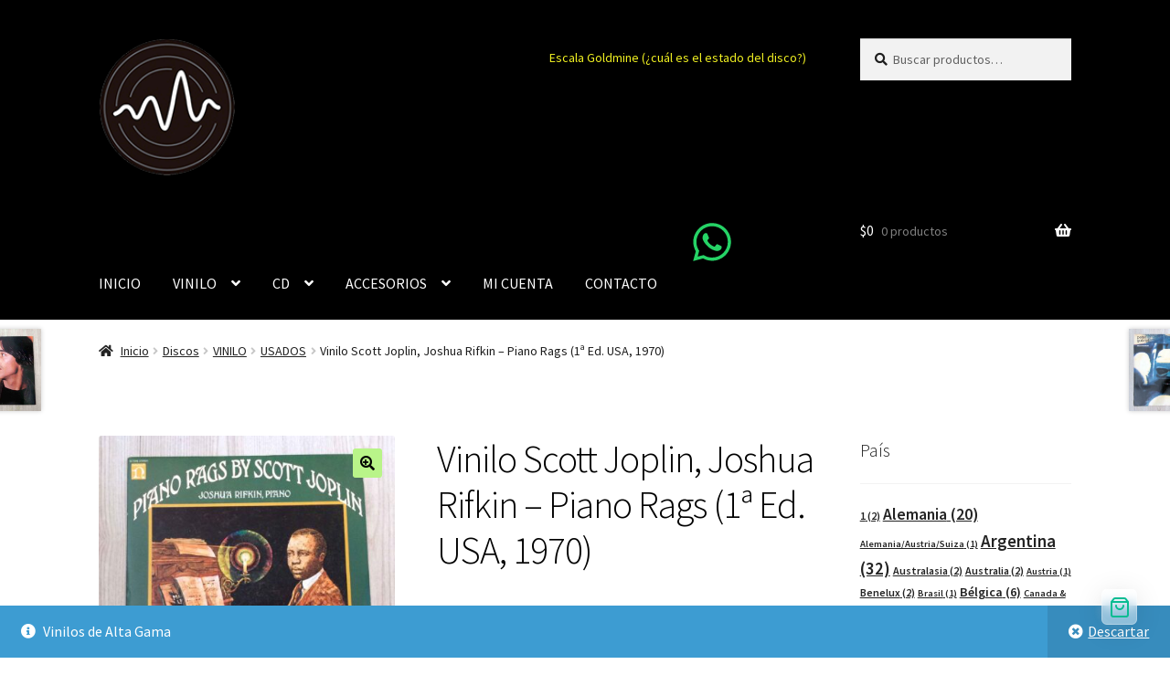

--- FILE ---
content_type: text/html; charset=UTF-8
request_url: https://vinilosdealtagama.cl/producto/vinilo-scott-joplin-joshua-rifkin-piano-rags-1a-ed-usa-1970/
body_size: 149240
content:
<!doctype html>
<html lang="es" prefix="og: https://ogp.me/ns#">
<head>
<meta charset="UTF-8">
<meta name="viewport" content="width=device-width, initial-scale=1">
<link rel="profile" href="http://gmpg.org/xfn/11">
<link rel="pingback" href="https://vinilosdealtagama.cl/xmlrpc.php">


<!-- Google Tag Manager for WordPress by gtm4wp.com -->
<script data-cfasync="false" data-pagespeed-no-defer>
	var gtm4wp_datalayer_name = "dataLayer";
	var dataLayer = dataLayer || [];
	const gtm4wp_use_sku_instead = 1;
	const gtm4wp_currency = 'CLP';
	const gtm4wp_product_per_impression = 10;
	const gtm4wp_clear_ecommerce = false;
	const gtm4wp_datalayer_max_timeout = 2000;
</script>
<!-- End Google Tag Manager for WordPress by gtm4wp.com --><script>window._wca = window._wca || [];</script>

<!-- Optimización para motores de búsqueda de Rank Math -  https://rankmath.com/ -->
<title>Vinilo Scott Joplin, Joshua Rifkin - Piano Rags (1ª Ed. USA, 1970) &#045; Vinilos de Alta Gama</title>
<meta name="description" content="1ª edición / inserto"/>
<meta name="robots" content="follow, index, max-snippet:-1, max-video-preview:-1, max-image-preview:large"/>
<link rel="canonical" href="https://vinilosdealtagama.cl/producto/vinilo-scott-joplin-joshua-rifkin-piano-rags-1a-ed-usa-1970/" />
<meta property="og:locale" content="es_ES" />
<meta property="og:type" content="product" />
<meta property="og:title" content="Vinilo Scott Joplin, Joshua Rifkin - Piano Rags (1ª Ed. USA, 1970) &#045; Vinilos de Alta Gama" />
<meta property="og:description" content="1ª edición / inserto" />
<meta property="og:url" content="https://vinilosdealtagama.cl/producto/vinilo-scott-joplin-joshua-rifkin-piano-rags-1a-ed-usa-1970/" />
<meta property="og:site_name" content="Vinilos de Alta Gama" />
<meta property="og:updated_time" content="2026-01-18T17:46:50-04:00" />
<meta property="og:image" content="https://vinilosdealtagama.cl/wp-content/uploads/2022/09/IMG_5161.jpg" />
<meta property="og:image:secure_url" content="https://vinilosdealtagama.cl/wp-content/uploads/2022/09/IMG_5161.jpg" />
<meta property="og:image:width" content="1906" />
<meta property="og:image:height" content="1802" />
<meta property="og:image:alt" content="Vinilo Scott Joplin, Joshua Rifkin &#8211;  Piano Rags (1ª Ed. USA, 1970)" />
<meta property="og:image:type" content="image/jpeg" />
<meta property="product:price:amount" content="10000" />
<meta property="product:price:currency" content="CLP" />
<meta property="product:availability" content="instock" />
<meta name="twitter:card" content="summary_large_image" />
<meta name="twitter:title" content="Vinilo Scott Joplin, Joshua Rifkin - Piano Rags (1ª Ed. USA, 1970) &#045; Vinilos de Alta Gama" />
<meta name="twitter:description" content="1ª edición / inserto" />
<meta name="twitter:image" content="https://vinilosdealtagama.cl/wp-content/uploads/2022/09/IMG_5161.jpg" />
<meta name="twitter:label1" content="Precio" />
<meta name="twitter:data1" content="$10.000" />
<meta name="twitter:label2" content="Disponibilidad" />
<meta name="twitter:data2" content="1 disponibles" />
<script type="application/ld+json" class="rank-math-schema">{"@context":"https://schema.org","@graph":[{"@type":["MusicStore","Organization"],"@id":"https://vinilosdealtagama.cl/#organization","name":"Vinilos de Alta Gama","url":"https://vinilosdealtagama.cl","logo":{"@type":"ImageObject","@id":"https://vinilosdealtagama.cl/#logo","url":"https://vinilosdealtagama.cl/wp-content/uploads/2025/01/cropped-cropped-Logo2025-1.png","contentUrl":"https://vinilosdealtagama.cl/wp-content/uploads/2025/01/cropped-cropped-Logo2025-1.png","caption":"Vinilos de Alta Gama","inLanguage":"es","width":"141","height":"141"},"openingHours":["Monday,Tuesday,Wednesday,Thursday,Friday,Saturday,Sunday 09:00-17:00"],"image":{"@id":"https://vinilosdealtagama.cl/#logo"}},{"@type":"WebSite","@id":"https://vinilosdealtagama.cl/#website","url":"https://vinilosdealtagama.cl","name":"Vinilos de Alta Gama","alternateName":"Vinilos Alta Gama","publisher":{"@id":"https://vinilosdealtagama.cl/#organization"},"inLanguage":"es"},{"@type":"ImageObject","@id":"https://vinilosdealtagama.cl/wp-content/uploads/2022/09/IMG_5161.jpg","url":"https://vinilosdealtagama.cl/wp-content/uploads/2022/09/IMG_5161.jpg","width":"1906","height":"1802","inLanguage":"es"},{"@type":"BreadcrumbList","@id":"https://vinilosdealtagama.cl/producto/vinilo-scott-joplin-joshua-rifkin-piano-rags-1a-ed-usa-1970/#breadcrumb","itemListElement":[{"@type":"ListItem","position":"1","item":{"@id":"https://vinilosdealtagama.cl","name":"Hogar"}},{"@type":"ListItem","position":"2","item":{"@id":"https://vinilosdealtagama.cl/categoria-producto/discos/","name":"Discos"}},{"@type":"ListItem","position":"3","item":{"@id":"https://vinilosdealtagama.cl/producto/vinilo-scott-joplin-joshua-rifkin-piano-rags-1a-ed-usa-1970/","name":"Vinilo Scott Joplin, Joshua Rifkin &#8211;  Piano Rags (1\u00aa Ed. USA, 1970)"}}]},{"@type":"ItemPage","@id":"https://vinilosdealtagama.cl/producto/vinilo-scott-joplin-joshua-rifkin-piano-rags-1a-ed-usa-1970/#webpage","url":"https://vinilosdealtagama.cl/producto/vinilo-scott-joplin-joshua-rifkin-piano-rags-1a-ed-usa-1970/","name":"Vinilo Scott Joplin, Joshua Rifkin - Piano Rags (1\u00aa Ed. USA, 1970) &#045; Vinilos de Alta Gama","datePublished":"2021-03-05T10:06:35-04:00","dateModified":"2026-01-18T17:46:50-04:00","isPartOf":{"@id":"https://vinilosdealtagama.cl/#website"},"primaryImageOfPage":{"@id":"https://vinilosdealtagama.cl/wp-content/uploads/2022/09/IMG_5161.jpg"},"inLanguage":"es","breadcrumb":{"@id":"https://vinilosdealtagama.cl/producto/vinilo-scott-joplin-joshua-rifkin-piano-rags-1a-ed-usa-1970/#breadcrumb"}},{"@type":"Product","name":"Vinilo Scott Joplin, Joshua Rifkin - Piano Rags (1\u00aa Ed. USA, 1970) &#045; Vinilos de Alta Gama","description":"1\u00aa edici\u00f3n / inserto","sku":"1243","category":"Discos","mainEntityOfPage":{"@id":"https://vinilosdealtagama.cl/producto/vinilo-scott-joplin-joshua-rifkin-piano-rags-1a-ed-usa-1970/#webpage"},"image":[{"@type":"ImageObject","url":"https://vinilosdealtagama.cl/wp-content/uploads/2022/09/IMG_5161.jpg","height":"1802","width":"1906"},{"@type":"ImageObject","url":"https://vinilosdealtagama.cl/wp-content/uploads/2022/09/IMG_5161.jpg","height":"1802","width":"1906"},{"@type":"ImageObject","url":"https://vinilosdealtagama.cl/wp-content/uploads/2022/09/IMG_5162-1.jpg","height":"1798","width":"1831"},{"@type":"ImageObject","url":"https://vinilosdealtagama.cl/wp-content/uploads/2022/09/IMG_5163-scaled.jpg","height":"1912","width":"2560"}],"offers":{"@type":"Offer","price":"10000","priceCurrency":"CLP","priceValidUntil":"2027-12-31","availability":"https://schema.org/InStock","itemCondition":"NewCondition","url":"https://vinilosdealtagama.cl/producto/vinilo-scott-joplin-joshua-rifkin-piano-rags-1a-ed-usa-1970/","seller":{"@type":"Organization","@id":"https://vinilosdealtagama.cl/","name":"Vinilos de Alta Gama","url":"https://vinilosdealtagama.cl","logo":"https://vinilosdealtagama.cl/wp-content/uploads/2025/01/cropped-cropped-Logo2025-1.png"},"priceSpecification":{"price":"10000","priceCurrency":"CLP","valueAddedTaxIncluded":"false"}},"additionalProperty":[{"@type":"PropertyValue","name":"pa_album","value":"Piano Rags"},{"@type":"PropertyValue","name":"pa_ano","value":"1970"},{"@type":"PropertyValue","name":"pa_artista","value":"Joshua Rifkin, Scott Joplin"},{"@type":"PropertyValue","name":"pa_condicion-caratula","value":"Near Mint (NM or M-)"},{"@type":"PropertyValue","name":"pa_condicion-disco","value":"Near Mint (NM or M-)"},{"@type":"PropertyValue","name":"pa_estado","value":"Usado"},{"@type":"PropertyValue","name":"pa_estilo","value":"Ragtime"},{"@type":"PropertyValue","name":"pa_formato","value":"Album, LP, Stereo, Vinyl, Specialty Pressing"},{"@type":"PropertyValue","name":"pa_genero","value":"Jazz"},{"@type":"PropertyValue","name":"pa_numero-de-discos","value":"1"},{"@type":"PropertyValue","name":"pa_pais","value":"EE.UU."},{"@type":"PropertyValue","name":"pa_sello","value":"Nonesuch"},{"@type":"PropertyValue","name":"pa_numerodecatalogo","value":"H-71248"}],"@id":"https://vinilosdealtagama.cl/producto/vinilo-scott-joplin-joshua-rifkin-piano-rags-1a-ed-usa-1970/#richSnippet"}]}</script>
<!-- /Plugin Rank Math WordPress SEO -->

<link rel='dns-prefetch' href='//www.googletagmanager.com' />
<link rel='dns-prefetch' href='//stats.wp.com' />
<link rel='dns-prefetch' href='//fonts.googleapis.com' />
<link rel='preconnect' href='//c0.wp.com' />
<link rel="alternate" type="application/rss+xml" title="Vinilos de Alta Gama &raquo; Feed" href="https://vinilosdealtagama.cl/feed/" />
<link rel="alternate" type="application/rss+xml" title="Vinilos de Alta Gama &raquo; Feed de los comentarios" href="https://vinilosdealtagama.cl/comments/feed/" />
<link rel="alternate" title="oEmbed (JSON)" type="application/json+oembed" href="https://vinilosdealtagama.cl/wp-json/oembed/1.0/embed?url=https%3A%2F%2Fvinilosdealtagama.cl%2Fproducto%2Fvinilo-scott-joplin-joshua-rifkin-piano-rags-1a-ed-usa-1970%2F" />
<link rel="alternate" title="oEmbed (XML)" type="text/xml+oembed" href="https://vinilosdealtagama.cl/wp-json/oembed/1.0/embed?url=https%3A%2F%2Fvinilosdealtagama.cl%2Fproducto%2Fvinilo-scott-joplin-joshua-rifkin-piano-rags-1a-ed-usa-1970%2F&#038;format=xml" />
		<style>
			.lazyload,
			.lazyloading {
				max-width: 100%;
			}
		</style>
		<style id='wp-img-auto-sizes-contain-inline-css'>
img:is([sizes=auto i],[sizes^="auto," i]){contain-intrinsic-size:3000px 1500px}
/*# sourceURL=wp-img-auto-sizes-contain-inline-css */
</style>
<link rel='stylesheet' id='taiowc-style-css' href='https://vinilosdealtagama.cl/wp-content/plugins/th-all-in-one-woo-cart/assets/css/style.css?ver=6.9' media='all' />
<style id='taiowc-style-inline-css'>
.cart-heading svg{display:block}.cart_fixed_1 .taiowc-content{right:36px; bottom:36px; left:auto} .taiowc-wrap.cart_fixed_2{right:0;left:auto;}.cart_fixed_2 .taiowc-content{
    border-radius: 5px 0px 0px 0px;} .cart_fixed_2 .taiowc-cart-close{left:-20px;}
/*# sourceURL=taiowc-style-inline-css */
</style>
<link rel='stylesheet' id='th-icon-css-css' href='https://vinilosdealtagama.cl/wp-content/plugins/th-all-in-one-woo-cart/th-icon/style.css?ver=2.2.4' media='all' />
<link rel='stylesheet' id='dashicons-css' href='https://c0.wp.com/c/6.9/wp-includes/css/dashicons.min.css' media='all' />
<style id='wp-emoji-styles-inline-css'>

	img.wp-smiley, img.emoji {
		display: inline !important;
		border: none !important;
		box-shadow: none !important;
		height: 1em !important;
		width: 1em !important;
		margin: 0 0.07em !important;
		vertical-align: -0.1em !important;
		background: none !important;
		padding: 0 !important;
	}
/*# sourceURL=wp-emoji-styles-inline-css */
</style>
<link rel='stylesheet' id='wp-block-library-css' href='https://c0.wp.com/c/6.9/wp-includes/css/dist/block-library/style.min.css' media='all' />
<style id='wp-block-library-theme-inline-css'>
.wp-block-audio :where(figcaption){color:#555;font-size:13px;text-align:center}.is-dark-theme .wp-block-audio :where(figcaption){color:#ffffffa6}.wp-block-audio{margin:0 0 1em}.wp-block-code{border:1px solid #ccc;border-radius:4px;font-family:Menlo,Consolas,monaco,monospace;padding:.8em 1em}.wp-block-embed :where(figcaption){color:#555;font-size:13px;text-align:center}.is-dark-theme .wp-block-embed :where(figcaption){color:#ffffffa6}.wp-block-embed{margin:0 0 1em}.blocks-gallery-caption{color:#555;font-size:13px;text-align:center}.is-dark-theme .blocks-gallery-caption{color:#ffffffa6}:root :where(.wp-block-image figcaption){color:#555;font-size:13px;text-align:center}.is-dark-theme :root :where(.wp-block-image figcaption){color:#ffffffa6}.wp-block-image{margin:0 0 1em}.wp-block-pullquote{border-bottom:4px solid;border-top:4px solid;color:currentColor;margin-bottom:1.75em}.wp-block-pullquote :where(cite),.wp-block-pullquote :where(footer),.wp-block-pullquote__citation{color:currentColor;font-size:.8125em;font-style:normal;text-transform:uppercase}.wp-block-quote{border-left:.25em solid;margin:0 0 1.75em;padding-left:1em}.wp-block-quote cite,.wp-block-quote footer{color:currentColor;font-size:.8125em;font-style:normal;position:relative}.wp-block-quote:where(.has-text-align-right){border-left:none;border-right:.25em solid;padding-left:0;padding-right:1em}.wp-block-quote:where(.has-text-align-center){border:none;padding-left:0}.wp-block-quote.is-large,.wp-block-quote.is-style-large,.wp-block-quote:where(.is-style-plain){border:none}.wp-block-search .wp-block-search__label{font-weight:700}.wp-block-search__button{border:1px solid #ccc;padding:.375em .625em}:where(.wp-block-group.has-background){padding:1.25em 2.375em}.wp-block-separator.has-css-opacity{opacity:.4}.wp-block-separator{border:none;border-bottom:2px solid;margin-left:auto;margin-right:auto}.wp-block-separator.has-alpha-channel-opacity{opacity:1}.wp-block-separator:not(.is-style-wide):not(.is-style-dots){width:100px}.wp-block-separator.has-background:not(.is-style-dots){border-bottom:none;height:1px}.wp-block-separator.has-background:not(.is-style-wide):not(.is-style-dots){height:2px}.wp-block-table{margin:0 0 1em}.wp-block-table td,.wp-block-table th{word-break:normal}.wp-block-table :where(figcaption){color:#555;font-size:13px;text-align:center}.is-dark-theme .wp-block-table :where(figcaption){color:#ffffffa6}.wp-block-video :where(figcaption){color:#555;font-size:13px;text-align:center}.is-dark-theme .wp-block-video :where(figcaption){color:#ffffffa6}.wp-block-video{margin:0 0 1em}:root :where(.wp-block-template-part.has-background){margin-bottom:0;margin-top:0;padding:1.25em 2.375em}
/*# sourceURL=/wp-includes/css/dist/block-library/theme.min.css */
</style>
<style id='classic-theme-styles-inline-css'>
/*! This file is auto-generated */
.wp-block-button__link{color:#fff;background-color:#32373c;border-radius:9999px;box-shadow:none;text-decoration:none;padding:calc(.667em + 2px) calc(1.333em + 2px);font-size:1.125em}.wp-block-file__button{background:#32373c;color:#fff;text-decoration:none}
/*# sourceURL=/wp-includes/css/classic-themes.min.css */
</style>
<style id='safe-svg-svg-icon-style-inline-css'>
.safe-svg-cover{text-align:center}.safe-svg-cover .safe-svg-inside{display:inline-block;max-width:100%}.safe-svg-cover svg{fill:currentColor;height:100%;max-height:100%;max-width:100%;width:100%}

/*# sourceURL=https://vinilosdealtagama.cl/wp-content/plugins/safe-svg/dist/safe-svg-block-frontend.css */
</style>
<link rel='stylesheet' id='th-advance-product-search-frontend-style-css' href='https://vinilosdealtagama.cl/wp-content/plugins/th-advance-product-search/build/style-th-advance-product-search.css?ver=1750163561' media='all' />
<link rel='stylesheet' id='taiowc-frontend-style-css' href='https://vinilosdealtagama.cl/wp-content/plugins/th-all-in-one-woo-cart/build/style-taiowc.css?ver=1768662609' media='all' />
<link rel='stylesheet' id='thaps-th-icon-css-css' href='https://vinilosdealtagama.cl/wp-content/plugins/th-advance-product-search/th-icon/style.css?ver=6.9' media='all' />
<link rel='stylesheet' id='storefront-gutenberg-blocks-css' href='https://vinilosdealtagama.cl/wp-content/themes/storefront/assets/css/base/gutenberg-blocks.css?ver=4.6.1' media='all' />
<style id='storefront-gutenberg-blocks-inline-css'>

				.wp-block-button__link:not(.has-text-color) {
					color: #000000;
				}

				.wp-block-button__link:not(.has-text-color):hover,
				.wp-block-button__link:not(.has-text-color):focus,
				.wp-block-button__link:not(.has-text-color):active {
					color: #000000;
				}

				.wp-block-button__link:not(.has-background) {
					background-color: #b9f489;
				}

				.wp-block-button__link:not(.has-background):hover,
				.wp-block-button__link:not(.has-background):focus,
				.wp-block-button__link:not(.has-background):active {
					border-color: #a0db70;
					background-color: #a0db70;
				}

				.wc-block-grid__products .wc-block-grid__product .wp-block-button__link {
					background-color: #b9f489;
					border-color: #b9f489;
					color: #000000;
				}

				.wp-block-quote footer,
				.wp-block-quote cite,
				.wp-block-quote__citation {
					color: #1e1e1e;
				}

				.wp-block-pullquote cite,
				.wp-block-pullquote footer,
				.wp-block-pullquote__citation {
					color: #1e1e1e;
				}

				.wp-block-image figcaption {
					color: #1e1e1e;
				}

				.wp-block-separator.is-style-dots::before {
					color: #000000;
				}

				.wp-block-file a.wp-block-file__button {
					color: #000000;
					background-color: #b9f489;
					border-color: #b9f489;
				}

				.wp-block-file a.wp-block-file__button:hover,
				.wp-block-file a.wp-block-file__button:focus,
				.wp-block-file a.wp-block-file__button:active {
					color: #000000;
					background-color: #a0db70;
				}

				.wp-block-code,
				.wp-block-preformatted pre {
					color: #1e1e1e;
				}

				.wp-block-table:not( .has-background ):not( .is-style-stripes ) tbody tr:nth-child(2n) td {
					background-color: #fdfdfd;
				}

				.wp-block-cover .wp-block-cover__inner-container h1:not(.has-text-color),
				.wp-block-cover .wp-block-cover__inner-container h2:not(.has-text-color),
				.wp-block-cover .wp-block-cover__inner-container h3:not(.has-text-color),
				.wp-block-cover .wp-block-cover__inner-container h4:not(.has-text-color),
				.wp-block-cover .wp-block-cover__inner-container h5:not(.has-text-color),
				.wp-block-cover .wp-block-cover__inner-container h6:not(.has-text-color) {
					color: #000000;
				}

				.wc-block-components-price-slider__range-input-progress,
				.rtl .wc-block-components-price-slider__range-input-progress {
					--range-color: #09bc92;
				}

				/* Target only IE11 */
				@media all and (-ms-high-contrast: none), (-ms-high-contrast: active) {
					.wc-block-components-price-slider__range-input-progress {
						background: #09bc92;
					}
				}

				.wc-block-components-button:not(.is-link) {
					background-color: #d2f2f0;
					color: #848484;
				}

				.wc-block-components-button:not(.is-link):hover,
				.wc-block-components-button:not(.is-link):focus,
				.wc-block-components-button:not(.is-link):active {
					background-color: #b9d9d7;
					color: #848484;
				}

				.wc-block-components-button:not(.is-link):disabled {
					background-color: #d2f2f0;
					color: #848484;
				}

				.wc-block-cart__submit-container {
					background-color: #ffffff;
				}

				.wc-block-cart__submit-container::before {
					color: rgba(220,220,220,0.5);
				}

				.wc-block-components-order-summary-item__quantity {
					background-color: #ffffff;
					border-color: #1e1e1e;
					box-shadow: 0 0 0 2px #ffffff;
					color: #1e1e1e;
				}
			
/*# sourceURL=storefront-gutenberg-blocks-inline-css */
</style>
<link rel='stylesheet' id='cr-frontend-css-css' href='https://vinilosdealtagama.cl/wp-content/plugins/customer-reviews-woocommerce/css/frontend.css?ver=5.97.0' media='all' />
<link rel='stylesheet' id='cr-badges-css-css' href='https://vinilosdealtagama.cl/wp-content/plugins/customer-reviews-woocommerce/css/badges.css?ver=5.97.0' media='all' />
<style id='global-styles-inline-css'>
:root{--wp--preset--aspect-ratio--square: 1;--wp--preset--aspect-ratio--4-3: 4/3;--wp--preset--aspect-ratio--3-4: 3/4;--wp--preset--aspect-ratio--3-2: 3/2;--wp--preset--aspect-ratio--2-3: 2/3;--wp--preset--aspect-ratio--16-9: 16/9;--wp--preset--aspect-ratio--9-16: 9/16;--wp--preset--color--black: #000000;--wp--preset--color--cyan-bluish-gray: #abb8c3;--wp--preset--color--white: #ffffff;--wp--preset--color--pale-pink: #f78da7;--wp--preset--color--vivid-red: #cf2e2e;--wp--preset--color--luminous-vivid-orange: #ff6900;--wp--preset--color--luminous-vivid-amber: #fcb900;--wp--preset--color--light-green-cyan: #7bdcb5;--wp--preset--color--vivid-green-cyan: #00d084;--wp--preset--color--pale-cyan-blue: #8ed1fc;--wp--preset--color--vivid-cyan-blue: #0693e3;--wp--preset--color--vivid-purple: #9b51e0;--wp--preset--gradient--vivid-cyan-blue-to-vivid-purple: linear-gradient(135deg,rgb(6,147,227) 0%,rgb(155,81,224) 100%);--wp--preset--gradient--light-green-cyan-to-vivid-green-cyan: linear-gradient(135deg,rgb(122,220,180) 0%,rgb(0,208,130) 100%);--wp--preset--gradient--luminous-vivid-amber-to-luminous-vivid-orange: linear-gradient(135deg,rgb(252,185,0) 0%,rgb(255,105,0) 100%);--wp--preset--gradient--luminous-vivid-orange-to-vivid-red: linear-gradient(135deg,rgb(255,105,0) 0%,rgb(207,46,46) 100%);--wp--preset--gradient--very-light-gray-to-cyan-bluish-gray: linear-gradient(135deg,rgb(238,238,238) 0%,rgb(169,184,195) 100%);--wp--preset--gradient--cool-to-warm-spectrum: linear-gradient(135deg,rgb(74,234,220) 0%,rgb(151,120,209) 20%,rgb(207,42,186) 40%,rgb(238,44,130) 60%,rgb(251,105,98) 80%,rgb(254,248,76) 100%);--wp--preset--gradient--blush-light-purple: linear-gradient(135deg,rgb(255,206,236) 0%,rgb(152,150,240) 100%);--wp--preset--gradient--blush-bordeaux: linear-gradient(135deg,rgb(254,205,165) 0%,rgb(254,45,45) 50%,rgb(107,0,62) 100%);--wp--preset--gradient--luminous-dusk: linear-gradient(135deg,rgb(255,203,112) 0%,rgb(199,81,192) 50%,rgb(65,88,208) 100%);--wp--preset--gradient--pale-ocean: linear-gradient(135deg,rgb(255,245,203) 0%,rgb(182,227,212) 50%,rgb(51,167,181) 100%);--wp--preset--gradient--electric-grass: linear-gradient(135deg,rgb(202,248,128) 0%,rgb(113,206,126) 100%);--wp--preset--gradient--midnight: linear-gradient(135deg,rgb(2,3,129) 0%,rgb(40,116,252) 100%);--wp--preset--font-size--small: 14px;--wp--preset--font-size--medium: 23px;--wp--preset--font-size--large: 26px;--wp--preset--font-size--x-large: 42px;--wp--preset--font-size--normal: 16px;--wp--preset--font-size--huge: 37px;--wp--preset--spacing--20: 0.44rem;--wp--preset--spacing--30: 0.67rem;--wp--preset--spacing--40: 1rem;--wp--preset--spacing--50: 1.5rem;--wp--preset--spacing--60: 2.25rem;--wp--preset--spacing--70: 3.38rem;--wp--preset--spacing--80: 5.06rem;--wp--preset--shadow--natural: 6px 6px 9px rgba(0, 0, 0, 0.2);--wp--preset--shadow--deep: 12px 12px 50px rgba(0, 0, 0, 0.4);--wp--preset--shadow--sharp: 6px 6px 0px rgba(0, 0, 0, 0.2);--wp--preset--shadow--outlined: 6px 6px 0px -3px rgb(255, 255, 255), 6px 6px rgb(0, 0, 0);--wp--preset--shadow--crisp: 6px 6px 0px rgb(0, 0, 0);}:root :where(.is-layout-flow) > :first-child{margin-block-start: 0;}:root :where(.is-layout-flow) > :last-child{margin-block-end: 0;}:root :where(.is-layout-flow) > *{margin-block-start: 24px;margin-block-end: 0;}:root :where(.is-layout-constrained) > :first-child{margin-block-start: 0;}:root :where(.is-layout-constrained) > :last-child{margin-block-end: 0;}:root :where(.is-layout-constrained) > *{margin-block-start: 24px;margin-block-end: 0;}:root :where(.is-layout-flex){gap: 24px;}:root :where(.is-layout-grid){gap: 24px;}body .is-layout-flex{display: flex;}.is-layout-flex{flex-wrap: wrap;align-items: center;}.is-layout-flex > :is(*, div){margin: 0;}body .is-layout-grid{display: grid;}.is-layout-grid > :is(*, div){margin: 0;}.has-black-color{color: var(--wp--preset--color--black) !important;}.has-cyan-bluish-gray-color{color: var(--wp--preset--color--cyan-bluish-gray) !important;}.has-white-color{color: var(--wp--preset--color--white) !important;}.has-pale-pink-color{color: var(--wp--preset--color--pale-pink) !important;}.has-vivid-red-color{color: var(--wp--preset--color--vivid-red) !important;}.has-luminous-vivid-orange-color{color: var(--wp--preset--color--luminous-vivid-orange) !important;}.has-luminous-vivid-amber-color{color: var(--wp--preset--color--luminous-vivid-amber) !important;}.has-light-green-cyan-color{color: var(--wp--preset--color--light-green-cyan) !important;}.has-vivid-green-cyan-color{color: var(--wp--preset--color--vivid-green-cyan) !important;}.has-pale-cyan-blue-color{color: var(--wp--preset--color--pale-cyan-blue) !important;}.has-vivid-cyan-blue-color{color: var(--wp--preset--color--vivid-cyan-blue) !important;}.has-vivid-purple-color{color: var(--wp--preset--color--vivid-purple) !important;}.has-black-background-color{background-color: var(--wp--preset--color--black) !important;}.has-cyan-bluish-gray-background-color{background-color: var(--wp--preset--color--cyan-bluish-gray) !important;}.has-white-background-color{background-color: var(--wp--preset--color--white) !important;}.has-pale-pink-background-color{background-color: var(--wp--preset--color--pale-pink) !important;}.has-vivid-red-background-color{background-color: var(--wp--preset--color--vivid-red) !important;}.has-luminous-vivid-orange-background-color{background-color: var(--wp--preset--color--luminous-vivid-orange) !important;}.has-luminous-vivid-amber-background-color{background-color: var(--wp--preset--color--luminous-vivid-amber) !important;}.has-light-green-cyan-background-color{background-color: var(--wp--preset--color--light-green-cyan) !important;}.has-vivid-green-cyan-background-color{background-color: var(--wp--preset--color--vivid-green-cyan) !important;}.has-pale-cyan-blue-background-color{background-color: var(--wp--preset--color--pale-cyan-blue) !important;}.has-vivid-cyan-blue-background-color{background-color: var(--wp--preset--color--vivid-cyan-blue) !important;}.has-vivid-purple-background-color{background-color: var(--wp--preset--color--vivid-purple) !important;}.has-black-border-color{border-color: var(--wp--preset--color--black) !important;}.has-cyan-bluish-gray-border-color{border-color: var(--wp--preset--color--cyan-bluish-gray) !important;}.has-white-border-color{border-color: var(--wp--preset--color--white) !important;}.has-pale-pink-border-color{border-color: var(--wp--preset--color--pale-pink) !important;}.has-vivid-red-border-color{border-color: var(--wp--preset--color--vivid-red) !important;}.has-luminous-vivid-orange-border-color{border-color: var(--wp--preset--color--luminous-vivid-orange) !important;}.has-luminous-vivid-amber-border-color{border-color: var(--wp--preset--color--luminous-vivid-amber) !important;}.has-light-green-cyan-border-color{border-color: var(--wp--preset--color--light-green-cyan) !important;}.has-vivid-green-cyan-border-color{border-color: var(--wp--preset--color--vivid-green-cyan) !important;}.has-pale-cyan-blue-border-color{border-color: var(--wp--preset--color--pale-cyan-blue) !important;}.has-vivid-cyan-blue-border-color{border-color: var(--wp--preset--color--vivid-cyan-blue) !important;}.has-vivid-purple-border-color{border-color: var(--wp--preset--color--vivid-purple) !important;}.has-vivid-cyan-blue-to-vivid-purple-gradient-background{background: var(--wp--preset--gradient--vivid-cyan-blue-to-vivid-purple) !important;}.has-light-green-cyan-to-vivid-green-cyan-gradient-background{background: var(--wp--preset--gradient--light-green-cyan-to-vivid-green-cyan) !important;}.has-luminous-vivid-amber-to-luminous-vivid-orange-gradient-background{background: var(--wp--preset--gradient--luminous-vivid-amber-to-luminous-vivid-orange) !important;}.has-luminous-vivid-orange-to-vivid-red-gradient-background{background: var(--wp--preset--gradient--luminous-vivid-orange-to-vivid-red) !important;}.has-very-light-gray-to-cyan-bluish-gray-gradient-background{background: var(--wp--preset--gradient--very-light-gray-to-cyan-bluish-gray) !important;}.has-cool-to-warm-spectrum-gradient-background{background: var(--wp--preset--gradient--cool-to-warm-spectrum) !important;}.has-blush-light-purple-gradient-background{background: var(--wp--preset--gradient--blush-light-purple) !important;}.has-blush-bordeaux-gradient-background{background: var(--wp--preset--gradient--blush-bordeaux) !important;}.has-luminous-dusk-gradient-background{background: var(--wp--preset--gradient--luminous-dusk) !important;}.has-pale-ocean-gradient-background{background: var(--wp--preset--gradient--pale-ocean) !important;}.has-electric-grass-gradient-background{background: var(--wp--preset--gradient--electric-grass) !important;}.has-midnight-gradient-background{background: var(--wp--preset--gradient--midnight) !important;}.has-small-font-size{font-size: var(--wp--preset--font-size--small) !important;}.has-medium-font-size{font-size: var(--wp--preset--font-size--medium) !important;}.has-large-font-size{font-size: var(--wp--preset--font-size--large) !important;}.has-x-large-font-size{font-size: var(--wp--preset--font-size--x-large) !important;}
:root :where(.wp-block-pullquote){font-size: 1.5em;line-height: 1.6;}
/*# sourceURL=global-styles-inline-css */
</style>
<link rel='stylesheet' id='photoswipe-css' href='https://c0.wp.com/p/woocommerce/10.4.3/assets/css/photoswipe/photoswipe.min.css' media='all' />
<link rel='stylesheet' id='photoswipe-default-skin-css' href='https://c0.wp.com/p/woocommerce/10.4.3/assets/css/photoswipe/default-skin/default-skin.min.css' media='all' />
<style id='woocommerce-inline-inline-css'>
.woocommerce form .form-row .required { visibility: visible; }
/*# sourceURL=woocommerce-inline-inline-css */
</style>
<link rel='stylesheet' id='woomelly-frontend-css' href='https://vinilosdealtagama.cl/wp-content/plugins/woomelly/assets/css/frontend.min.css?ver=3.1.2.1' media='all' />
<link rel='stylesheet' id='storefront-style-css' href='https://vinilosdealtagama.cl/wp-content/themes/storefront/style.css?ver=4.6.1' media='all' />
<style id='storefront-style-inline-css'>

			.main-navigation ul li a,
			.site-title a,
			ul.menu li a,
			.site-branding h1 a,
			button.menu-toggle,
			button.menu-toggle:hover,
			.handheld-navigation .dropdown-toggle {
				color: #ffffff;
			}

			button.menu-toggle,
			button.menu-toggle:hover {
				border-color: #ffffff;
			}

			.main-navigation ul li a:hover,
			.main-navigation ul li:hover > a,
			.site-title a:hover,
			.site-header ul.menu li.current-menu-item > a {
				color: #ffffff;
			}

			table:not( .has-background ) th {
				background-color: #f8f8f8;
			}

			table:not( .has-background ) tbody td {
				background-color: #fdfdfd;
			}

			table:not( .has-background ) tbody tr:nth-child(2n) td,
			fieldset,
			fieldset legend {
				background-color: #fbfbfb;
			}

			.site-header,
			.secondary-navigation ul ul,
			.main-navigation ul.menu > li.menu-item-has-children:after,
			.secondary-navigation ul.menu ul,
			.storefront-handheld-footer-bar,
			.storefront-handheld-footer-bar ul li > a,
			.storefront-handheld-footer-bar ul li.search .site-search,
			button.menu-toggle,
			button.menu-toggle:hover {
				background-color: #000000;
			}

			p.site-description,
			.site-header,
			.storefront-handheld-footer-bar {
				color: #efef21;
			}

			button.menu-toggle:after,
			button.menu-toggle:before,
			button.menu-toggle span:before {
				background-color: #ffffff;
			}

			h1, h2, h3, h4, h5, h6, .wc-block-grid__product-title {
				color: #000000;
			}

			.widget h1 {
				border-bottom-color: #000000;
			}

			body,
			.secondary-navigation a {
				color: #1e1e1e;
			}

			.widget-area .widget a,
			.hentry .entry-header .posted-on a,
			.hentry .entry-header .post-author a,
			.hentry .entry-header .post-comments a,
			.hentry .entry-header .byline a {
				color: #232323;
			}

			a {
				color: #09bc92;
			}

			a:focus,
			button:focus,
			.button.alt:focus,
			input:focus,
			textarea:focus,
			input[type="button"]:focus,
			input[type="reset"]:focus,
			input[type="submit"]:focus,
			input[type="email"]:focus,
			input[type="tel"]:focus,
			input[type="url"]:focus,
			input[type="password"]:focus,
			input[type="search"]:focus {
				outline-color: #09bc92;
			}

			button, input[type="button"], input[type="reset"], input[type="submit"], .button, .widget a.button {
				background-color: #b9f489;
				border-color: #b9f489;
				color: #000000;
			}

			button:hover, input[type="button"]:hover, input[type="reset"]:hover, input[type="submit"]:hover, .button:hover, .widget a.button:hover {
				background-color: #a0db70;
				border-color: #a0db70;
				color: #000000;
			}

			button.alt, input[type="button"].alt, input[type="reset"].alt, input[type="submit"].alt, .button.alt, .widget-area .widget a.button.alt {
				background-color: #d2f2f0;
				border-color: #d2f2f0;
				color: #848484;
			}

			button.alt:hover, input[type="button"].alt:hover, input[type="reset"].alt:hover, input[type="submit"].alt:hover, .button.alt:hover, .widget-area .widget a.button.alt:hover {
				background-color: #b9d9d7;
				border-color: #b9d9d7;
				color: #848484;
			}

			.pagination .page-numbers li .page-numbers.current {
				background-color: #e6e6e6;
				color: #141414;
			}

			#comments .comment-list .comment-content .comment-text {
				background-color: #f8f8f8;
			}

			.site-footer {
				background-color: #adadad;
				color: #000000;
			}

			.site-footer a:not(.button):not(.components-button) {
				color: #000000;
			}

			.site-footer .storefront-handheld-footer-bar a:not(.button):not(.components-button) {
				color: #ffffff;
			}

			.site-footer h1, .site-footer h2, .site-footer h3, .site-footer h4, .site-footer h5, .site-footer h6, .site-footer .widget .widget-title, .site-footer .widget .widgettitle {
				color: #000000;
			}

			.page-template-template-homepage.has-post-thumbnail .type-page.has-post-thumbnail .entry-title {
				color: #000000;
			}

			.page-template-template-homepage.has-post-thumbnail .type-page.has-post-thumbnail .entry-content {
				color: #000000;
			}

			@media screen and ( min-width: 768px ) {
				.secondary-navigation ul.menu a:hover {
					color: #ffff3a;
				}

				.secondary-navigation ul.menu a {
					color: #efef21;
				}

				.main-navigation ul.menu ul.sub-menu,
				.main-navigation ul.nav-menu ul.children {
					background-color: #000000;
				}

				.site-header {
					border-bottom-color: #000000;
				}
			}
/*# sourceURL=storefront-style-inline-css */
</style>
<link rel='stylesheet' id='storefront-icons-css' href='https://vinilosdealtagama.cl/wp-content/themes/storefront/assets/css/base/icons.css?ver=4.6.1' media='all' />
<link rel='stylesheet' id='storefront-fonts-css' href='https://fonts.googleapis.com/css?family=Source+Sans+Pro%3A400%2C300%2C300italic%2C400italic%2C600%2C700%2C900&#038;subset=latin%2Clatin-ext&#038;ver=4.6.1' media='all' />
<link rel='stylesheet' id='storefront-jetpack-widgets-css' href='https://vinilosdealtagama.cl/wp-content/themes/storefront/assets/css/jetpack/widgets.css?ver=4.6.1' media='all' />
        <link rel="preload" href="https://vinilosdealtagama.cl/wp-content/plugins/disco/assets/build/plugin-public.css?ver=1.2.47" as="style" onload="this.onload=null;this.rel='stylesheet'">
        <noscript><link rel='stylesheet' id='disco-plugin-styles-css' href='https://vinilosdealtagama.cl/wp-content/plugins/disco/assets/build/plugin-public.css?ver=1.2.47' media='all' />
</noscript>
        <script>!function(t){"use strict";t.loadCSS||(t.loadCSS=function(){});var e=loadCSS.relpreload={};if(e.support=function(){var e;try{e=t.document.createElement("link").relList.supports("preload")}catch(t){e=!1}return function(){return e}}(),e.bindMediaToggle=function(t){var e=t.media||"all";function a(){t.media=e}t.addEventListener?t.addEventListener("load",a):t.attachEvent&&t.attachEvent("onload",a),setTimeout(function(){t.rel="stylesheet",t.media="only x"}),setTimeout(a,3e3)},e.poly=function(){if(!e.support())for(var a=t.document.getElementsByTagName("link"),n=0;n<a.length;n++){var o=a[n];"preload"!==o.rel||"style"!==o.getAttribute("as")||o.getAttribute("data-loadcss")||(o.setAttribute("data-loadcss",!0),e.bindMediaToggle(o))}},!e.support()){e.poly();var a=t.setInterval(e.poly,500);t.addEventListener?t.addEventListener("load",function(){e.poly(),t.clearInterval(a)}):t.attachEvent&&t.attachEvent("onload",function(){e.poly(),t.clearInterval(a)})}"undefined"!=typeof exports?exports.loadCSS=loadCSS:t.loadCSS=loadCSS}("undefined"!=typeof global?global:this);</script><link rel='stylesheet' id='th-icon-css' href='https://vinilosdealtagama.cl/wp-content/plugins/th-advance-product-search/th-icon/style.css?ver=1.3.1' media='all' />
<link rel='stylesheet' id='th-advance-product-search-front-css' href='https://vinilosdealtagama.cl/wp-content/plugins/th-advance-product-search/assets/css/thaps-front-style.css?ver=1.3.1' media='all' />
<style id='th-advance-product-search-front-inline-css'>
.thaps-search-box{max-width:550px;}.thaps-from-wrap,input[type='text'].thaps-search-autocomplete,.thaps-box-open .thaps-icon-arrow{background-color:;} .thaps-from-wrap{background-color:;} input[type='text'].thaps-search-autocomplete, input[type='text'].thaps-search-autocomplete::-webkit-input-placeholder{color:;} .thaps-from-wrap,.thaps-autocomplete-suggestions{border-color:;}

 .thaps-box-open .thaps-icon-arrow{border-left-color:;border-top-color:;} 

 #thaps-search-button{background:; color:;} 

 #thaps-search-button:hover{background:; color:;}

 .submit-active #thaps-search-button .th-icon path{color:;} .thaps-suggestion-heading .thaps-title, .thaps-suggestion-heading .thaps-title strong{color:;} .thaps-title,.thaps-suggestion-taxonomy-product-cat .thaps-title, .thaps-suggestion-more .thaps-title strong{color:;} .thaps-sku, .thaps-desc, .thaps-price,.thaps-price del{color:;} .thaps-suggestion-heading{border-color:;} .thaps-autocomplete-selected,.thaps-suggestion-more:hover{background:;} .thaps-autocomplete-suggestions,.thaps-suggestion-more{background:;} .thaps-title strong{color:;} 
/*# sourceURL=th-advance-product-search-front-inline-css */
</style>
<link rel='stylesheet' id='storefront-woocommerce-style-css' href='https://vinilosdealtagama.cl/wp-content/themes/storefront/assets/css/woocommerce/woocommerce.css?ver=4.6.1' media='all' />
<style id='storefront-woocommerce-style-inline-css'>
@font-face {
				font-family: star;
				src: url(https://vinilosdealtagama.cl/wp-content/plugins/woocommerce/assets/fonts/star.eot);
				src:
					url(https://vinilosdealtagama.cl/wp-content/plugins/woocommerce/assets/fonts/star.eot?#iefix) format("embedded-opentype"),
					url(https://vinilosdealtagama.cl/wp-content/plugins/woocommerce/assets/fonts/star.woff) format("woff"),
					url(https://vinilosdealtagama.cl/wp-content/plugins/woocommerce/assets/fonts/star.ttf) format("truetype"),
					url(https://vinilosdealtagama.cl/wp-content/plugins/woocommerce/assets/fonts/star.svg#star) format("svg");
				font-weight: 400;
				font-style: normal;
			}
			@font-face {
				font-family: WooCommerce;
				src: url(https://vinilosdealtagama.cl/wp-content/plugins/woocommerce/assets/fonts/WooCommerce.eot);
				src:
					url(https://vinilosdealtagama.cl/wp-content/plugins/woocommerce/assets/fonts/WooCommerce.eot?#iefix) format("embedded-opentype"),
					url(https://vinilosdealtagama.cl/wp-content/plugins/woocommerce/assets/fonts/WooCommerce.woff) format("woff"),
					url(https://vinilosdealtagama.cl/wp-content/plugins/woocommerce/assets/fonts/WooCommerce.ttf) format("truetype"),
					url(https://vinilosdealtagama.cl/wp-content/plugins/woocommerce/assets/fonts/WooCommerce.svg#WooCommerce) format("svg");
				font-weight: 400;
				font-style: normal;
			}

			a.cart-contents,
			.site-header-cart .widget_shopping_cart a {
				color: #ffffff;
			}

			a.cart-contents:hover,
			.site-header-cart .widget_shopping_cart a:hover,
			.site-header-cart:hover > li > a {
				color: #ffffff;
			}

			table.cart td.product-remove,
			table.cart td.actions {
				border-top-color: #ffffff;
			}

			.storefront-handheld-footer-bar ul li.cart .count {
				background-color: #ffffff;
				color: #000000;
				border-color: #000000;
			}

			.woocommerce-tabs ul.tabs li.active a,
			ul.products li.product .price,
			.onsale,
			.wc-block-grid__product-onsale,
			.widget_search form:before,
			.widget_product_search form:before {
				color: #1e1e1e;
			}

			.woocommerce-breadcrumb a,
			a.woocommerce-review-link,
			.product_meta a {
				color: #232323;
			}

			.wc-block-grid__product-onsale,
			.onsale {
				border-color: #1e1e1e;
			}

			.star-rating span:before,
			.quantity .plus, .quantity .minus,
			p.stars a:hover:after,
			p.stars a:after,
			.star-rating span:before,
			#payment .payment_methods li input[type=radio]:first-child:checked+label:before {
				color: #09bc92;
			}

			.widget_price_filter .ui-slider .ui-slider-range,
			.widget_price_filter .ui-slider .ui-slider-handle {
				background-color: #09bc92;
			}

			.order_details {
				background-color: #f8f8f8;
			}

			.order_details > li {
				border-bottom: 1px dotted #e3e3e3;
			}

			.order_details:before,
			.order_details:after {
				background: -webkit-linear-gradient(transparent 0,transparent 0),-webkit-linear-gradient(135deg,#f8f8f8 33.33%,transparent 33.33%),-webkit-linear-gradient(45deg,#f8f8f8 33.33%,transparent 33.33%)
			}

			#order_review {
				background-color: #ffffff;
			}

			#payment .payment_methods > li .payment_box,
			#payment .place-order {
				background-color: #fafafa;
			}

			#payment .payment_methods > li:not(.woocommerce-notice) {
				background-color: #f5f5f5;
			}

			#payment .payment_methods > li:not(.woocommerce-notice):hover {
				background-color: #f0f0f0;
			}

			.woocommerce-pagination .page-numbers li .page-numbers.current {
				background-color: #e6e6e6;
				color: #141414;
			}

			.wc-block-grid__product-onsale,
			.onsale,
			.woocommerce-pagination .page-numbers li .page-numbers:not(.current) {
				color: #1e1e1e;
			}

			p.stars a:before,
			p.stars a:hover~a:before,
			p.stars.selected a.active~a:before {
				color: #1e1e1e;
			}

			p.stars.selected a.active:before,
			p.stars:hover a:before,
			p.stars.selected a:not(.active):before,
			p.stars.selected a.active:before {
				color: #09bc92;
			}

			.single-product div.product .woocommerce-product-gallery .woocommerce-product-gallery__trigger {
				background-color: #b9f489;
				color: #000000;
			}

			.single-product div.product .woocommerce-product-gallery .woocommerce-product-gallery__trigger:hover {
				background-color: #a0db70;
				border-color: #a0db70;
				color: #000000;
			}

			.button.added_to_cart:focus,
			.button.wc-forward:focus {
				outline-color: #09bc92;
			}

			.added_to_cart,
			.site-header-cart .widget_shopping_cart a.button,
			.wc-block-grid__products .wc-block-grid__product .wp-block-button__link {
				background-color: #b9f489;
				border-color: #b9f489;
				color: #000000;
			}

			.added_to_cart:hover,
			.site-header-cart .widget_shopping_cart a.button:hover,
			.wc-block-grid__products .wc-block-grid__product .wp-block-button__link:hover {
				background-color: #a0db70;
				border-color: #a0db70;
				color: #000000;
			}

			.added_to_cart.alt, .added_to_cart, .widget a.button.checkout {
				background-color: #d2f2f0;
				border-color: #d2f2f0;
				color: #848484;
			}

			.added_to_cart.alt:hover, .added_to_cart:hover, .widget a.button.checkout:hover {
				background-color: #b9d9d7;
				border-color: #b9d9d7;
				color: #848484;
			}

			.button.loading {
				color: #b9f489;
			}

			.button.loading:hover {
				background-color: #b9f489;
			}

			.button.loading:after {
				color: #000000;
			}

			@media screen and ( min-width: 768px ) {
				.site-header-cart .widget_shopping_cart,
				.site-header .product_list_widget li .quantity {
					color: #efef21;
				}

				.site-header-cart .widget_shopping_cart .buttons,
				.site-header-cart .widget_shopping_cart .total {
					background-color: #000000;
				}

				.site-header-cart .widget_shopping_cart {
					background-color: #000000;
				}
			}
				.storefront-product-pagination a {
					color: #1e1e1e;
					background-color: #ffffff;
				}
				.storefront-sticky-add-to-cart {
					color: #1e1e1e;
					background-color: #ffffff;
				}

				.storefront-sticky-add-to-cart a:not(.button) {
					color: #ffffff;
				}
/*# sourceURL=storefront-woocommerce-style-inline-css */
</style>
<link rel='stylesheet' id='storefront-woocommerce-brands-style-css' href='https://vinilosdealtagama.cl/wp-content/themes/storefront/assets/css/woocommerce/extensions/brands.css?ver=4.6.1' media='all' />
<script id="woocommerce-google-analytics-integration-gtag-js-after">
/* Google Analytics for WooCommerce (gtag.js) */
					window.dataLayer = window.dataLayer || [];
					function gtag(){dataLayer.push(arguments);}
					// Set up default consent state.
					for ( const mode of [{"analytics_storage":"denied","ad_storage":"denied","ad_user_data":"denied","ad_personalization":"denied","region":["AT","BE","BG","HR","CY","CZ","DK","EE","FI","FR","DE","GR","HU","IS","IE","IT","LV","LI","LT","LU","MT","NL","NO","PL","PT","RO","SK","SI","ES","SE","GB","CH"]}] || [] ) {
						gtag( "consent", "default", { "wait_for_update": 500, ...mode } );
					}
					gtag("js", new Date());
					gtag("set", "developer_id.dOGY3NW", true);
					gtag("config", "G-0GZZBRF52L", {"track_404":true,"allow_google_signals":true,"logged_in":false,"linker":{"domains":[],"allow_incoming":true},"custom_map":{"dimension1":"logged_in"}});
//# sourceURL=woocommerce-google-analytics-integration-gtag-js-after
</script>
<script src="https://c0.wp.com/c/6.9/wp-includes/js/jquery/jquery.min.js" id="jquery-core-js"></script>
<script src="https://c0.wp.com/c/6.9/wp-includes/js/jquery/jquery-migrate.min.js" id="jquery-migrate-js"></script>
<script id="taiowc-cart-script-js-extra">
var taiowc_param = {"ajax_url":"https://vinilosdealtagama.cl/wp-admin/admin-ajax.php","wc_ajax_url":"/?wc-ajax=%%endpoint%%","update_qty_nonce":"84061b9228","html":{"successNotice":"\u003Cul class=\"taiowc-notices-msg\"\u003E\u003Cli class=\"taiowc-notice-success\"\u003E\u003C/li\u003E\u003C/ul\u003E","errorNotice":"\u003Cul class=\"taiowc-notices-msg\"\u003E\u003Cli class=\"taiowc-notice-error\"\u003E\u003C/li\u003E\u003C/ul\u003E"},"taiowc-cart_open":"simple-open"};
//# sourceURL=taiowc-cart-script-js-extra
</script>
<script src="https://vinilosdealtagama.cl/wp-content/plugins/th-all-in-one-woo-cart/assets/js/taiowc-cart.js?ver=2.2.4" id="taiowc-cart-script-js" defer data-wp-strategy="defer"></script>
<script src="https://c0.wp.com/p/woocommerce/10.4.3/assets/js/js-cookie/js.cookie.min.js" id="wc-js-cookie-js" defer data-wp-strategy="defer"></script>
<script id="wc-cart-fragments-js-extra">
var wc_cart_fragments_params = {"ajax_url":"/wp-admin/admin-ajax.php","wc_ajax_url":"/?wc-ajax=%%endpoint%%","cart_hash_key":"wc_cart_hash_5a35450b2e0f4749633c017275246969","fragment_name":"wc_fragments_5a35450b2e0f4749633c017275246969","request_timeout":"5000"};
//# sourceURL=wc-cart-fragments-js-extra
</script>
<script src="https://c0.wp.com/p/woocommerce/10.4.3/assets/js/frontend/cart-fragments.min.js" id="wc-cart-fragments-js" defer data-wp-strategy="defer"></script>
<script src="https://c0.wp.com/p/woocommerce/10.4.3/assets/js/jquery-blockui/jquery.blockUI.min.js" id="wc-jquery-blockui-js" defer data-wp-strategy="defer"></script>
<script id="wc-add-to-cart-js-extra">
var wc_add_to_cart_params = {"ajax_url":"/wp-admin/admin-ajax.php","wc_ajax_url":"/?wc-ajax=%%endpoint%%","i18n_view_cart":"Ver carrito","cart_url":"https://vinilosdealtagama.cl/carrito/","is_cart":"","cart_redirect_after_add":"no"};
//# sourceURL=wc-add-to-cart-js-extra
</script>
<script src="https://c0.wp.com/p/woocommerce/10.4.3/assets/js/frontend/add-to-cart.min.js" id="wc-add-to-cart-js" defer data-wp-strategy="defer"></script>
<script src="https://c0.wp.com/p/woocommerce/10.4.3/assets/js/zoom/jquery.zoom.min.js" id="wc-zoom-js" defer data-wp-strategy="defer"></script>
<script src="https://c0.wp.com/p/woocommerce/10.4.3/assets/js/flexslider/jquery.flexslider.min.js" id="wc-flexslider-js" defer data-wp-strategy="defer"></script>
<script src="https://c0.wp.com/p/woocommerce/10.4.3/assets/js/photoswipe/photoswipe.min.js" id="wc-photoswipe-js" defer data-wp-strategy="defer"></script>
<script src="https://c0.wp.com/p/woocommerce/10.4.3/assets/js/photoswipe/photoswipe-ui-default.min.js" id="wc-photoswipe-ui-default-js" defer data-wp-strategy="defer"></script>
<script id="wc-single-product-js-extra">
var wc_single_product_params = {"i18n_required_rating_text":"Por favor elige una puntuaci\u00f3n","i18n_rating_options":["1 de 5 estrellas","2 de 5 estrellas","3 de 5 estrellas","4 de 5 estrellas","5 de 5 estrellas"],"i18n_product_gallery_trigger_text":"Ver galer\u00eda de im\u00e1genes a pantalla completa","review_rating_required":"yes","flexslider":{"rtl":false,"animation":"slide","smoothHeight":true,"directionNav":false,"controlNav":"thumbnails","slideshow":false,"animationSpeed":500,"animationLoop":false,"allowOneSlide":false},"zoom_enabled":"1","zoom_options":[],"photoswipe_enabled":"1","photoswipe_options":{"shareEl":false,"closeOnScroll":false,"history":false,"hideAnimationDuration":0,"showAnimationDuration":0},"flexslider_enabled":"1"};
//# sourceURL=wc-single-product-js-extra
</script>
<script src="https://c0.wp.com/p/woocommerce/10.4.3/assets/js/frontend/single-product.min.js" id="wc-single-product-js" defer data-wp-strategy="defer"></script>
<script id="woocommerce-js-extra">
var woocommerce_params = {"ajax_url":"/wp-admin/admin-ajax.php","wc_ajax_url":"/?wc-ajax=%%endpoint%%","i18n_password_show":"Mostrar contrase\u00f1a","i18n_password_hide":"Ocultar contrase\u00f1a"};
//# sourceURL=woocommerce-js-extra
</script>
<script src="https://c0.wp.com/p/woocommerce/10.4.3/assets/js/frontend/woocommerce.min.js" id="woocommerce-js" defer data-wp-strategy="defer"></script>
<script src="https://vinilosdealtagama.cl/wp-content/plugins/woomelly/assets/js/frontend.min.js?ver=3.1.2.1" id="woomelly-frontend-js"></script>
<script src="https://stats.wp.com/s-202604.js" id="woocommerce-analytics-js" defer data-wp-strategy="defer"></script>
<script id="th-advance-product-search-front-js-extra">
var th_advance_product_search_options = {"ajaxUrl":"https://vinilosdealtagama.cl/wp-admin/admin-ajax.php","thaps_nonce":"22c7022c74","thaps_length":"1","thaps_ga_event":"1","thaps_ga_site_search_module":""};
//# sourceURL=th-advance-product-search-front-js-extra
</script>
<script src="https://vinilosdealtagama.cl/wp-content/plugins/th-advance-product-search/assets/js/thaps-search.js?ver=1" id="th-advance-product-search-front-js"></script>
<link rel="https://api.w.org/" href="https://vinilosdealtagama.cl/wp-json/" /><link rel="alternate" title="JSON" type="application/json" href="https://vinilosdealtagama.cl/wp-json/wp/v2/product/4072" /><link rel="EditURI" type="application/rsd+xml" title="RSD" href="https://vinilosdealtagama.cl/xmlrpc.php?rsd" />
<meta name="generator" content="WordPress 6.9" />
<meta name="generator" content="Woomelly 3.1.2.1" />
<link rel='shortlink' href='https://vinilosdealtagama.cl/?p=4072' />
<meta name="generator" content="Redux 4.5.10" />	<style>img#wpstats{display:none}</style>
		
<!-- Google Tag Manager for WordPress by gtm4wp.com -->
<!-- GTM Container placement set to automatic -->
<script data-cfasync="false" data-pagespeed-no-defer>
	var dataLayer_content = {"pagePostType":"product","pagePostType2":"single-product","pagePostAuthor":"vinilosdealtagama.cl","customerTotalOrders":0,"customerTotalOrderValue":0,"customerFirstName":"","customerLastName":"","customerBillingFirstName":"","customerBillingLastName":"","customerBillingCompany":"","customerBillingAddress1":"","customerBillingAddress2":"","customerBillingCity":"","customerBillingState":"","customerBillingPostcode":"","customerBillingCountry":"","customerBillingEmail":"","customerBillingEmailHash":"","customerBillingPhone":"","customerShippingFirstName":"","customerShippingLastName":"","customerShippingCompany":"","customerShippingAddress1":"","customerShippingAddress2":"","customerShippingCity":"","customerShippingState":"","customerShippingPostcode":"","customerShippingCountry":"","cartContent":{"totals":{"applied_coupons":[],"discount_total":0,"subtotal":0,"total":0},"items":[]},"productRatingCounts":[],"productAverageRating":0,"productReviewCount":0,"productType":"simple","productIsVariable":0};
	dataLayer.push( dataLayer_content );
</script>
<script data-cfasync="false" data-pagespeed-no-defer>
(function(w,d,s,l,i){w[l]=w[l]||[];w[l].push({'gtm.start':
new Date().getTime(),event:'gtm.js'});var f=d.getElementsByTagName(s)[0],
j=d.createElement(s),dl=l!='dataLayer'?'&l='+l:'';j.async=true;j.src=
'//www.googletagmanager.com/gtm.js?id='+i+dl;f.parentNode.insertBefore(j,f);
})(window,document,'script','dataLayer','GTM-PG3VN949');
</script>
<!-- End Google Tag Manager for WordPress by gtm4wp.com -->		<script>
			document.documentElement.className = document.documentElement.className.replace('no-js', 'js');
		</script>
				<style>
			.no-js img.lazyload {
				display: none;
			}

			figure.wp-block-image img.lazyloading {
				min-width: 150px;
			}

			.lazyload,
			.lazyloading {
				--smush-placeholder-width: 100px;
				--smush-placeholder-aspect-ratio: 1/1;
				width: var(--smush-image-width, var(--smush-placeholder-width)) !important;
				aspect-ratio: var(--smush-image-aspect-ratio, var(--smush-placeholder-aspect-ratio)) !important;
			}

						.lazyload, .lazyloading {
				opacity: 0;
			}

			.lazyloaded {
				opacity: 1;
				transition: opacity 400ms;
				transition-delay: 0ms;
			}

					</style>
		<!-- Analytics by WP Statistics - https://wp-statistics.com -->
<!-- Google site verification - Google for WooCommerce -->
<meta name="google-site-verification" content="2oHjnf7E5BvbdEVSigSt514ZXBwWyK414Mzy2Lx55Qk" />
	<noscript><style>.woocommerce-product-gallery{ opacity: 1 !important; }</style></noscript>
	<meta name="generator" content="Elementor 3.34.2; features: additional_custom_breakpoints; settings: css_print_method-external, google_font-enabled, font_display-auto">
			<style>
				.e-con.e-parent:nth-of-type(n+4):not(.e-lazyloaded):not(.e-no-lazyload),
				.e-con.e-parent:nth-of-type(n+4):not(.e-lazyloaded):not(.e-no-lazyload) * {
					background-image: none !important;
				}
				@media screen and (max-height: 1024px) {
					.e-con.e-parent:nth-of-type(n+3):not(.e-lazyloaded):not(.e-no-lazyload),
					.e-con.e-parent:nth-of-type(n+3):not(.e-lazyloaded):not(.e-no-lazyload) * {
						background-image: none !important;
					}
				}
				@media screen and (max-height: 640px) {
					.e-con.e-parent:nth-of-type(n+2):not(.e-lazyloaded):not(.e-no-lazyload),
					.e-con.e-parent:nth-of-type(n+2):not(.e-lazyloaded):not(.e-no-lazyload) * {
						background-image: none !important;
					}
				}
			</style>
			<link rel="icon" href="https://vinilosdealtagama.cl/wp-content/uploads/2025/01/cropped-altagama_supergraphic2-32x32.jpg" sizes="32x32" />
<link rel="icon" href="https://vinilosdealtagama.cl/wp-content/uploads/2025/01/cropped-altagama_supergraphic2-192x192.jpg" sizes="192x192" />
<link rel="apple-touch-icon" href="https://vinilosdealtagama.cl/wp-content/uploads/2025/01/cropped-altagama_supergraphic2-180x180.jpg" />
<meta name="msapplication-TileImage" content="https://vinilosdealtagama.cl/wp-content/uploads/2025/01/cropped-altagama_supergraphic2-270x270.jpg" />
		<style id="wp-custom-css">
			@media (min-width: 768px) {
  .site-header .site-branding img {
    height: auto;
    max-width: 150px;
    max-height: none;align-content
		
		
		</style>
		</head>

<body class="wp-singular product-template-default single single-product postid-4072 wp-custom-logo wp-embed-responsive wp-theme-storefront theme-storefront big-store-pro theme-big-store-pro woocommerce woocommerce-page woocommerce-demo-store woocommerce-no-js th-advance-product-search taiowc storefront-secondary-navigation storefront-align-wide right-sidebar woocommerce-active elementor-default elementor-kit-10874">

<p role="complementary" aria-label="Aviso en la tienda" class="woocommerce-store-notice demo_store" data-notice-id="5b844232e5962eb2c74f80299a07f746" style="display:none;">Vinilos de Alta Gama <a role="button" href="#" class="woocommerce-store-notice__dismiss-link">Descartar</a></p>
<!-- GTM Container placement set to automatic -->
<!-- Google Tag Manager (noscript) -->
				<noscript><iframe data-src="https://www.googletagmanager.com/ns.html?id=GTM-PG3VN949" height="0" width="0" style="display:none;visibility:hidden" aria-hidden="true" src="[data-uri]" class="lazyload" data-load-mode="1"></iframe></noscript>
<!-- End Google Tag Manager (noscript) -->

<div id="page" class="hfeed site">
	
	<header id="masthead" class="site-header" role="banner" style="">

		<div class="col-full">		<a class="skip-link screen-reader-text" href="#site-navigation">Ir a la navegación</a>
		<a class="skip-link screen-reader-text" href="#content">Ir al contenido</a>
				<div class="site-branding">
			<a href="https://vinilosdealtagama.cl/" class="custom-logo-link" rel="home"><img width="141" height="141" data-src="https://vinilosdealtagama.cl/wp-content/uploads/2025/01/cropped-cropped-Logo2025-1.png" class="custom-logo lazyload" alt="Vinilos de Alta Gama" decoding="async" data-srcset="https://vinilosdealtagama.cl/wp-content/uploads/2025/01/cropped-cropped-Logo2025-1.png 141w, https://vinilosdealtagama.cl/wp-content/uploads/2025/01/cropped-cropped-Logo2025-1-100x100.png 100w, https://vinilosdealtagama.cl/wp-content/uploads/2025/01/cropped-cropped-Logo2025-1-48x48.png 48w" data-sizes="(max-width: 141px) 100vw, 141px" src="[data-uri]" style="--smush-placeholder-width: 141px; --smush-placeholder-aspect-ratio: 141/141;" /></a>		</div>
					<nav class="secondary-navigation" role="navigation" aria-label="Navegación secundaria">
				<div class="menu-gold-container"><ul id="menu-gold" class="menu"><li id="menu-item-31620" class="menu-item menu-item-type-post_type menu-item-object-page menu-item-31620"><a href="https://vinilosdealtagama.cl/escala-goldmine/">Escala Goldmine (¿cuál es el estado del disco?)</a></li>
</ul></div>			</nav><!-- #site-navigation -->
						<div class="site-search">
				<div class="widget woocommerce widget_product_search"><form role="search" method="get" class="woocommerce-product-search" action="https://vinilosdealtagama.cl/">
	<label class="screen-reader-text" for="woocommerce-product-search-field-0">Buscar por:</label>
	<input type="search" id="woocommerce-product-search-field-0" class="search-field" placeholder="Buscar productos&hellip;" value="" name="s" />
	<button type="submit" value="Buscar" class="">Buscar</button>
	<input type="hidden" name="post_type" value="product" />
</form>
</div>			</div>
			</div><div class="storefront-primary-navigation"><div class="col-full">		<nav id="site-navigation" class="main-navigation" role="navigation" aria-label="Navegación principal">
		<button id="site-navigation-menu-toggle" class="menu-toggle" aria-controls="site-navigation" aria-expanded="false"><span>Menú</span></button>
			<div class="primary-navigation"><ul id="menu-main-vin-cd-gen" class="menu"><li id="menu-item-53" class="menu-item menu-item-type-custom menu-item-object-custom menu-item-home menu-item-53"><a href="https://vinilosdealtagama.cl">INICIO</a></li>
<li id="menu-item-71" class="menu-item menu-item-type-taxonomy menu-item-object-product_cat current-product-ancestor current-menu-parent current-product-parent menu-item-has-children menu-item-71"><a href="https://vinilosdealtagama.cl/categoria-producto/discos/vinilo/">VINILO</a>
<ul class="sub-menu">
	<li id="menu-item-77" class="menu-item menu-item-type-taxonomy menu-item-object-product_cat menu-item-77"><a href="https://vinilosdealtagama.cl/categoria-producto/discos/vinilo/nuevos-vinilo/">NUEVOS</a></li>
	<li id="menu-item-73" class="menu-item menu-item-type-taxonomy menu-item-object-product_cat current-product-ancestor current-menu-parent current-product-parent menu-item-73"><a href="https://vinilosdealtagama.cl/categoria-producto/discos/vinilo/usados-vinilo/">USADOS</a></li>
	<li id="menu-item-22347" class="menu-item menu-item-type-taxonomy menu-item-object-product_cat menu-item-22347"><a href="https://vinilosdealtagama.cl/categoria-producto/discos/vinilo/7pulgadas/">7 PULGADAS</a></li>
</ul>
</li>
<li id="menu-item-76" class="menu-item menu-item-type-taxonomy menu-item-object-product_cat menu-item-has-children menu-item-76"><a href="https://vinilosdealtagama.cl/categoria-producto/discos/cd/">CD</a>
<ul class="sub-menu">
	<li id="menu-item-72" class="menu-item menu-item-type-taxonomy menu-item-object-product_cat menu-item-72"><a href="https://vinilosdealtagama.cl/categoria-producto/discos/cd/nuevos-cd/">NUEVOS</a></li>
	<li id="menu-item-78" class="menu-item menu-item-type-taxonomy menu-item-object-product_cat menu-item-78"><a href="https://vinilosdealtagama.cl/categoria-producto/discos/cd/usados-cd/">USADOS</a></li>
</ul>
</li>
<li id="menu-item-80" class="menu-item menu-item-type-taxonomy menu-item-object-product_cat menu-item-has-children menu-item-80"><a href="https://vinilosdealtagama.cl/categoria-producto/accesorios/">ACCESORIOS</a>
<ul class="sub-menu">
	<li id="menu-item-32184" class="menu-item menu-item-type-taxonomy menu-item-object-product_cat menu-item-32184"><a href="https://vinilosdealtagama.cl/categoria-producto/accesorios/cables/">CABLES</a></li>
	<li id="menu-item-81" class="menu-item menu-item-type-taxonomy menu-item-object-product_cat menu-item-81"><a href="https://vinilosdealtagama.cl/categoria-producto/accesorios/fundas/">FUNDAS</a></li>
	<li id="menu-item-84" class="menu-item menu-item-type-taxonomy menu-item-object-product_cat menu-item-84"><a href="https://vinilosdealtagama.cl/categoria-producto/accesorios/limpieza/">LIMPIEZA</a></li>
	<li id="menu-item-19237" class="menu-item menu-item-type-taxonomy menu-item-object-product_cat menu-item-19237"><a href="https://vinilosdealtagama.cl/categoria-producto/accesorios/niveladores/">NIVELADORES</a></li>
	<li id="menu-item-85" class="menu-item menu-item-type-taxonomy menu-item-object-product_cat menu-item-85"><a href="https://vinilosdealtagama.cl/categoria-producto/accesorios/splipmat/">SPLIPMAT</a></li>
</ul>
</li>
<li id="menu-item-51" class="menu-item menu-item-type-post_type menu-item-object-page menu-item-51"><a href="https://vinilosdealtagama.cl/mi-cuenta/">MI CUENTA</a></li>
<li id="menu-item-52" class="menu-item menu-item-type-post_type menu-item-object-page menu-item-52"><a href="https://vinilosdealtagama.cl/contacto/">CONTACTO</a></li>
<li id="menu-item-19192" class="menu-item menu-item-type-custom menu-item-object-custom menu-item-19192"><a href="https://wa.me/56990085800?text=%20Hola,%20me%20interesa%20un%20vinilo%20que%20están%20vendiendo."><img data-src="https://icongr.am/material/whatsapp.svg?size=50&#038;color=25d366" src="[data-uri]" class="lazyload"></a></li>
</ul></div><div class="handheld-navigation"><ul id="menu-main-vin-cd-gen-1" class="menu"><li class="menu-item menu-item-type-custom menu-item-object-custom menu-item-home menu-item-53"><a href="https://vinilosdealtagama.cl">INICIO</a></li>
<li class="menu-item menu-item-type-taxonomy menu-item-object-product_cat current-product-ancestor current-menu-parent current-product-parent menu-item-has-children menu-item-71"><a href="https://vinilosdealtagama.cl/categoria-producto/discos/vinilo/">VINILO</a>
<ul class="sub-menu">
	<li class="menu-item menu-item-type-taxonomy menu-item-object-product_cat menu-item-77"><a href="https://vinilosdealtagama.cl/categoria-producto/discos/vinilo/nuevos-vinilo/">NUEVOS</a></li>
	<li class="menu-item menu-item-type-taxonomy menu-item-object-product_cat current-product-ancestor current-menu-parent current-product-parent menu-item-73"><a href="https://vinilosdealtagama.cl/categoria-producto/discos/vinilo/usados-vinilo/">USADOS</a></li>
	<li class="menu-item menu-item-type-taxonomy menu-item-object-product_cat menu-item-22347"><a href="https://vinilosdealtagama.cl/categoria-producto/discos/vinilo/7pulgadas/">7 PULGADAS</a></li>
</ul>
</li>
<li class="menu-item menu-item-type-taxonomy menu-item-object-product_cat menu-item-has-children menu-item-76"><a href="https://vinilosdealtagama.cl/categoria-producto/discos/cd/">CD</a>
<ul class="sub-menu">
	<li class="menu-item menu-item-type-taxonomy menu-item-object-product_cat menu-item-72"><a href="https://vinilosdealtagama.cl/categoria-producto/discos/cd/nuevos-cd/">NUEVOS</a></li>
	<li class="menu-item menu-item-type-taxonomy menu-item-object-product_cat menu-item-78"><a href="https://vinilosdealtagama.cl/categoria-producto/discos/cd/usados-cd/">USADOS</a></li>
</ul>
</li>
<li class="menu-item menu-item-type-taxonomy menu-item-object-product_cat menu-item-has-children menu-item-80"><a href="https://vinilosdealtagama.cl/categoria-producto/accesorios/">ACCESORIOS</a>
<ul class="sub-menu">
	<li class="menu-item menu-item-type-taxonomy menu-item-object-product_cat menu-item-32184"><a href="https://vinilosdealtagama.cl/categoria-producto/accesorios/cables/">CABLES</a></li>
	<li class="menu-item menu-item-type-taxonomy menu-item-object-product_cat menu-item-81"><a href="https://vinilosdealtagama.cl/categoria-producto/accesorios/fundas/">FUNDAS</a></li>
	<li class="menu-item menu-item-type-taxonomy menu-item-object-product_cat menu-item-84"><a href="https://vinilosdealtagama.cl/categoria-producto/accesorios/limpieza/">LIMPIEZA</a></li>
	<li class="menu-item menu-item-type-taxonomy menu-item-object-product_cat menu-item-19237"><a href="https://vinilosdealtagama.cl/categoria-producto/accesorios/niveladores/">NIVELADORES</a></li>
	<li class="menu-item menu-item-type-taxonomy menu-item-object-product_cat menu-item-85"><a href="https://vinilosdealtagama.cl/categoria-producto/accesorios/splipmat/">SPLIPMAT</a></li>
</ul>
</li>
<li class="menu-item menu-item-type-post_type menu-item-object-page menu-item-51"><a href="https://vinilosdealtagama.cl/mi-cuenta/">MI CUENTA</a></li>
<li class="menu-item menu-item-type-post_type menu-item-object-page menu-item-52"><a href="https://vinilosdealtagama.cl/contacto/">CONTACTO</a></li>
<li class="menu-item menu-item-type-custom menu-item-object-custom menu-item-19192"><a href="https://wa.me/56990085800?text=%20Hola,%20me%20interesa%20un%20vinilo%20que%20están%20vendiendo."><img data-src="https://icongr.am/material/whatsapp.svg?size=50&#038;color=25d366" src="[data-uri]" class="lazyload"></a></li>
</ul></div>		</nav><!-- #site-navigation -->
				<ul id="site-header-cart" class="site-header-cart menu">
			<li class="">
							<a class="cart-contents" href="https://vinilosdealtagama.cl/carrito/" title="Ver tu carrito de compra">
								<span class="woocommerce-Price-amount amount"><span class="woocommerce-Price-currencySymbol">$</span>0</span> <span class="count">0 productos</span>
			</a>
					</li>
			<li>
				<div class="widget woocommerce widget_shopping_cart"><div class="widget_shopping_cart_content"></div></div>			</li>
		</ul>
			</div></div>
	</header><!-- #masthead -->

	<div class="storefront-breadcrumb"><div class="col-full"><nav class="woocommerce-breadcrumb" aria-label="migas de pan"><a href="https://vinilosdealtagama.cl">Inicio</a><span class="breadcrumb-separator"> / </span><a href="https://vinilosdealtagama.cl/categoria-producto/discos/">Discos</a><span class="breadcrumb-separator"> / </span><a href="https://vinilosdealtagama.cl/categoria-producto/discos/vinilo/">VINILO</a><span class="breadcrumb-separator"> / </span><a href="https://vinilosdealtagama.cl/categoria-producto/discos/vinilo/usados-vinilo/">USADOS</a><span class="breadcrumb-separator"> / </span>Vinilo Scott Joplin, Joshua Rifkin &#8211;  Piano Rags (1ª Ed. USA, 1970)</nav></div></div>
	<div id="content" class="site-content" tabindex="-1">
		<div class="col-full">

		<div class="woocommerce"></div>
			<div id="primary" class="content-area">
			<main id="main" class="site-main" role="main">
		
					
			<div class="woocommerce-notices-wrapper"></div><div id="product-4072" class="product type-product post-4072 status-publish first instock product_cat-discos product_cat-usados-vinilo product_cat-vinilo has-post-thumbnail taxable shipping-taxable purchasable product-type-simple">

	<div class="woocommerce-product-gallery woocommerce-product-gallery--with-images woocommerce-product-gallery--columns-4 images" data-columns="4" style="opacity: 0; transition: opacity .25s ease-in-out;">
	<div class="woocommerce-product-gallery__wrapper">
		<div data-thumb="https://vinilosdealtagama.cl/wp-content/uploads/2022/09/IMG_5161-100x100.jpg" data-thumb-alt="Vinilo Scott Joplin, Joshua Rifkin -  Piano Rags (1ª Ed. USA, 1970)" data-thumb-srcset="https://vinilosdealtagama.cl/wp-content/uploads/2022/09/IMG_5161-100x100.jpg 100w, https://vinilosdealtagama.cl/wp-content/uploads/2022/09/IMG_5161-324x324.jpg 324w, https://vinilosdealtagama.cl/wp-content/uploads/2022/09/IMG_5161-150x150.jpg 150w, https://vinilosdealtagama.cl/wp-content/uploads/2022/09/IMG_5161-60x60.jpg 60w, https://vinilosdealtagama.cl/wp-content/uploads/2022/09/IMG_5161-80x80.jpg 80w, https://vinilosdealtagama.cl/wp-content/uploads/2022/09/IMG_5161-300x300.jpg 300w, https://vinilosdealtagama.cl/wp-content/uploads/2022/09/IMG_5161-370x370.jpg 370w, https://vinilosdealtagama.cl/wp-content/uploads/2022/09/IMG_5161-500x500.jpg 500w, https://vinilosdealtagama.cl/wp-content/uploads/2022/09/IMG_5161-767x767.jpg 767w"  data-thumb-sizes="(max-width: 100px) 100vw, 100px" class="woocommerce-product-gallery__image"><a href="https://vinilosdealtagama.cl/wp-content/uploads/2022/09/IMG_5161.jpg"><img loading="lazy" loading="lazy" width="416" height="393" src="https://vinilosdealtagama.cl/wp-content/uploads/2022/09/IMG_5161-416x393.jpg" class="wp-post-image" alt="Vinilo Scott Joplin, Joshua Rifkin -  Piano Rags (1ª Ed. USA, 1970)" data-caption="" data-src="https://vinilosdealtagama.cl/wp-content/uploads/2022/09/IMG_5161.jpg" data-large_image="https://vinilosdealtagama.cl/wp-content/uploads/2022/09/IMG_5161.jpg" data-large_image_width="1906" data-large_image_height="1802" decoding="async" srcset="https://vinilosdealtagama.cl/wp-content/uploads/2022/09/IMG_5161-416x393.jpg 416w, https://vinilosdealtagama.cl/wp-content/uploads/2022/09/IMG_5161-300x284.jpg 300w, https://vinilosdealtagama.cl/wp-content/uploads/2022/09/IMG_5161-1024x968.jpg 1024w, https://vinilosdealtagama.cl/wp-content/uploads/2022/09/IMG_5161-768x726.jpg 768w, https://vinilosdealtagama.cl/wp-content/uploads/2022/09/IMG_5161-1536x1452.jpg 1536w, https://vinilosdealtagama.cl/wp-content/uploads/2022/09/IMG_5161-1320x1248.jpg 1320w, https://vinilosdealtagama.cl/wp-content/uploads/2022/09/IMG_5161.jpg 1906w" sizes="(max-width: 416px) 100vw, 416px" /></a></div><div data-thumb="https://vinilosdealtagama.cl/wp-content/uploads/2022/09/IMG_5161-100x100.jpg" data-thumb-alt="Vinilo Scott Joplin, Joshua Rifkin -  Piano Rags (1ª Ed. USA, 1970) - Imagen 2" data-thumb-srcset="https://vinilosdealtagama.cl/wp-content/uploads/2022/09/IMG_5161-100x100.jpg 100w, https://vinilosdealtagama.cl/wp-content/uploads/2022/09/IMG_5161-324x324.jpg 324w, https://vinilosdealtagama.cl/wp-content/uploads/2022/09/IMG_5161-150x150.jpg 150w, https://vinilosdealtagama.cl/wp-content/uploads/2022/09/IMG_5161-60x60.jpg 60w, https://vinilosdealtagama.cl/wp-content/uploads/2022/09/IMG_5161-80x80.jpg 80w, https://vinilosdealtagama.cl/wp-content/uploads/2022/09/IMG_5161-300x300.jpg 300w, https://vinilosdealtagama.cl/wp-content/uploads/2022/09/IMG_5161-370x370.jpg 370w, https://vinilosdealtagama.cl/wp-content/uploads/2022/09/IMG_5161-500x500.jpg 500w, https://vinilosdealtagama.cl/wp-content/uploads/2022/09/IMG_5161-767x767.jpg 767w"  data-thumb-sizes="(max-width: 100px) 100vw, 100px" class="woocommerce-product-gallery__image"><a href="https://vinilosdealtagama.cl/wp-content/uploads/2022/09/IMG_5161.jpg"><img loading="lazy" loading="lazy" width="416" height="393" src="https://vinilosdealtagama.cl/wp-content/uploads/2022/09/IMG_5161-416x393.jpg" class="" alt="Vinilo Scott Joplin, Joshua Rifkin -  Piano Rags (1ª Ed. USA, 1970) - Imagen 2" data-caption="" data-src="https://vinilosdealtagama.cl/wp-content/uploads/2022/09/IMG_5161.jpg" data-large_image="https://vinilosdealtagama.cl/wp-content/uploads/2022/09/IMG_5161.jpg" data-large_image_width="1906" data-large_image_height="1802" decoding="async" srcset="https://vinilosdealtagama.cl/wp-content/uploads/2022/09/IMG_5161-416x393.jpg 416w, https://vinilosdealtagama.cl/wp-content/uploads/2022/09/IMG_5161-300x284.jpg 300w, https://vinilosdealtagama.cl/wp-content/uploads/2022/09/IMG_5161-1024x968.jpg 1024w, https://vinilosdealtagama.cl/wp-content/uploads/2022/09/IMG_5161-768x726.jpg 768w, https://vinilosdealtagama.cl/wp-content/uploads/2022/09/IMG_5161-1536x1452.jpg 1536w, https://vinilosdealtagama.cl/wp-content/uploads/2022/09/IMG_5161-1320x1248.jpg 1320w, https://vinilosdealtagama.cl/wp-content/uploads/2022/09/IMG_5161.jpg 1906w" sizes="(max-width: 416px) 100vw, 416px" /></a></div><div data-thumb="https://vinilosdealtagama.cl/wp-content/uploads/2022/09/IMG_5162-1-100x100.jpg" data-thumb-alt="Vinilo Scott Joplin, Joshua Rifkin -  Piano Rags (1ª Ed. USA, 1970) - Imagen 3" data-thumb-srcset="https://vinilosdealtagama.cl/wp-content/uploads/2022/09/IMG_5162-1-100x100.jpg 100w, https://vinilosdealtagama.cl/wp-content/uploads/2022/09/IMG_5162-1-324x324.jpg 324w, https://vinilosdealtagama.cl/wp-content/uploads/2022/09/IMG_5162-1-150x150.jpg 150w, https://vinilosdealtagama.cl/wp-content/uploads/2022/09/IMG_5162-1-60x60.jpg 60w, https://vinilosdealtagama.cl/wp-content/uploads/2022/09/IMG_5162-1-80x80.jpg 80w, https://vinilosdealtagama.cl/wp-content/uploads/2022/09/IMG_5162-1-300x300.jpg 300w, https://vinilosdealtagama.cl/wp-content/uploads/2022/09/IMG_5162-1-370x370.jpg 370w, https://vinilosdealtagama.cl/wp-content/uploads/2022/09/IMG_5162-1-500x500.jpg 500w, https://vinilosdealtagama.cl/wp-content/uploads/2022/09/IMG_5162-1-767x767.jpg 767w"  data-thumb-sizes="(max-width: 100px) 100vw, 100px" class="woocommerce-product-gallery__image"><a href="https://vinilosdealtagama.cl/wp-content/uploads/2022/09/IMG_5162-1.jpg"><img loading="lazy" loading="lazy" width="416" height="409" src="https://vinilosdealtagama.cl/wp-content/uploads/2022/09/IMG_5162-1-416x409.jpg" class="" alt="Vinilo Scott Joplin, Joshua Rifkin -  Piano Rags (1ª Ed. USA, 1970) - Imagen 3" data-caption="" data-src="https://vinilosdealtagama.cl/wp-content/uploads/2022/09/IMG_5162-1.jpg" data-large_image="https://vinilosdealtagama.cl/wp-content/uploads/2022/09/IMG_5162-1.jpg" data-large_image_width="1831" data-large_image_height="1798" decoding="async" srcset="https://vinilosdealtagama.cl/wp-content/uploads/2022/09/IMG_5162-1-416x409.jpg 416w, https://vinilosdealtagama.cl/wp-content/uploads/2022/09/IMG_5162-1-300x295.jpg 300w, https://vinilosdealtagama.cl/wp-content/uploads/2022/09/IMG_5162-1-1024x1006.jpg 1024w, https://vinilosdealtagama.cl/wp-content/uploads/2022/09/IMG_5162-1-768x754.jpg 768w, https://vinilosdealtagama.cl/wp-content/uploads/2022/09/IMG_5162-1-1536x1508.jpg 1536w, https://vinilosdealtagama.cl/wp-content/uploads/2022/09/IMG_5162-1-60x60.jpg 60w, https://vinilosdealtagama.cl/wp-content/uploads/2022/09/IMG_5162-1-80x80.jpg 80w, https://vinilosdealtagama.cl/wp-content/uploads/2022/09/IMG_5162-1-1320x1296.jpg 1320w, https://vinilosdealtagama.cl/wp-content/uploads/2022/09/IMG_5162-1.jpg 1831w" sizes="(max-width: 416px) 100vw, 416px" /></a></div><div data-thumb="https://vinilosdealtagama.cl/wp-content/uploads/2022/09/IMG_5163-scaled-100x100.jpg" data-thumb-alt="Vinilo Scott Joplin, Joshua Rifkin -  Piano Rags (1ª Ed. USA, 1970) - Imagen 4" data-thumb-srcset="https://vinilosdealtagama.cl/wp-content/uploads/2022/09/IMG_5163-scaled-100x100.jpg 100w, https://vinilosdealtagama.cl/wp-content/uploads/2022/09/IMG_5163-scaled-324x324.jpg 324w, https://vinilosdealtagama.cl/wp-content/uploads/2022/09/IMG_5163-150x150.jpg 150w, https://vinilosdealtagama.cl/wp-content/uploads/2022/09/IMG_5163-60x60.jpg 60w, https://vinilosdealtagama.cl/wp-content/uploads/2022/09/IMG_5163-80x80.jpg 80w, https://vinilosdealtagama.cl/wp-content/uploads/2022/09/IMG_5163-300x300.jpg 300w, https://vinilosdealtagama.cl/wp-content/uploads/2022/09/IMG_5163-370x370.jpg 370w, https://vinilosdealtagama.cl/wp-content/uploads/2022/09/IMG_5163-500x500.jpg 500w, https://vinilosdealtagama.cl/wp-content/uploads/2022/09/IMG_5163-767x767.jpg 767w"  data-thumb-sizes="(max-width: 100px) 100vw, 100px" class="woocommerce-product-gallery__image"><a href="https://vinilosdealtagama.cl/wp-content/uploads/2022/09/IMG_5163-scaled.jpg"><img loading="lazy" loading="lazy" width="416" height="311" src="https://vinilosdealtagama.cl/wp-content/uploads/2022/09/IMG_5163-scaled-416x311.jpg" class="" alt="Vinilo Scott Joplin, Joshua Rifkin -  Piano Rags (1ª Ed. USA, 1970) - Imagen 4" data-caption="" data-src="https://vinilosdealtagama.cl/wp-content/uploads/2022/09/IMG_5163-scaled.jpg" data-large_image="https://vinilosdealtagama.cl/wp-content/uploads/2022/09/IMG_5163-scaled.jpg" data-large_image_width="2560" data-large_image_height="1912" decoding="async" srcset="https://vinilosdealtagama.cl/wp-content/uploads/2022/09/IMG_5163-scaled-416x311.jpg 416w, https://vinilosdealtagama.cl/wp-content/uploads/2022/09/IMG_5163-300x224.jpg 300w, https://vinilosdealtagama.cl/wp-content/uploads/2022/09/IMG_5163-1024x765.jpg 1024w, https://vinilosdealtagama.cl/wp-content/uploads/2022/09/IMG_5163-768x574.jpg 768w, https://vinilosdealtagama.cl/wp-content/uploads/2022/09/IMG_5163-1536x1147.jpg 1536w, https://vinilosdealtagama.cl/wp-content/uploads/2022/09/IMG_5163-2048x1530.jpg 2048w, https://vinilosdealtagama.cl/wp-content/uploads/2022/09/IMG_5163-1320x986.jpg 1320w" sizes="(max-width: 416px) 100vw, 416px" /></a></div>	</div>
</div>

	<div class="summary entry-summary">
		<h1 class="product_title entry-title">Vinilo Scott Joplin, Joshua Rifkin &#8211;  Piano Rags (1ª Ed. USA, 1970)</h1><p class="price"><span class="woocommerce-Price-amount amount"><bdi><span class="woocommerce-Price-currencySymbol">$</span>10.000</bdi></span></p>
<div class="woocommerce-product-details__short-description">
	<p>1ª  edición / inserto</p>
</div>
<p class="stock in-stock">1 disponibles</p>

	
	<form class="cart" action="https://vinilosdealtagama.cl/producto/vinilo-scott-joplin-joshua-rifkin-piano-rags-1a-ed-usa-1970/" method="post" enctype='multipart/form-data'>
		
		<div class="quantity">
		<label class="screen-reader-text" for="quantity_6970d16b0c593">Vinilo Scott Joplin, Joshua Rifkin -  Piano Rags (1ª Ed. USA, 1970) cantidad</label>
	<input
		type="hidden"
				id="quantity_6970d16b0c593"
		class="input-text qty text"
		name="quantity"
		value="1"
		aria-label="Cantidad de productos"
				min="1"
					max="1"
							step="1"
			placeholder=""
			inputmode="numeric"
			autocomplete="off"
			/>
	</div>

		<button type="submit" name="add-to-cart" value="4072" class="single_add_to_cart_button button alt">Añadir al carrito</button>

		<input type="hidden" name="gtm4wp_product_data" value="{&quot;internal_id&quot;:4072,&quot;item_id&quot;:&quot;1243&quot;,&quot;item_name&quot;:&quot;Vinilo Scott Joplin, Joshua Rifkin -  Piano Rags (1\u00aa Ed. USA, 1970)&quot;,&quot;sku&quot;:&quot;1243&quot;,&quot;price&quot;:10000,&quot;stocklevel&quot;:1,&quot;stockstatus&quot;:&quot;instock&quot;,&quot;google_business_vertical&quot;:&quot;retail&quot;,&quot;item_category&quot;:&quot;Discos&quot;,&quot;item_category2&quot;:&quot;VINILO&quot;,&quot;item_category3&quot;:&quot;USADOS&quot;,&quot;id&quot;:&quot;1243&quot;}" />
	</form>

	
<div class="product_meta">

	
	
		<span class="sku_wrapper">SKU: <span class="sku">1243</span></span>

	
	<span class="posted_in">Categorías: <a href="https://vinilosdealtagama.cl/categoria-producto/discos/" rel="tag">Discos</a>, <a href="https://vinilosdealtagama.cl/categoria-producto/discos/vinilo/usados-vinilo/" rel="tag">USADOS</a>, <a href="https://vinilosdealtagama.cl/categoria-producto/discos/vinilo/" rel="tag">VINILO</a></span>
	
	
</div>
	</div>

	
	<div class="woocommerce-tabs wc-tabs-wrapper">
		<ul class="tabs wc-tabs" role="tablist">
							<li role="presentation" class="tracklist_tab" id="tab-title-tracklist">
					<a href="#tab-tracklist" role="tab" aria-controls="tab-tracklist">
						Tracklist					</a>
				</li>
							<li role="presentation" class="wpt-32191_tab" id="tab-title-wpt-32191">
					<a href="#tab-wpt-32191" role="tab" aria-controls="tab-wpt-32191">
						Historia del disco					</a>
				</li>
							<li role="presentation" class="wpt-44575_tab" id="tab-title-wpt-44575">
					<a href="#tab-wpt-44575" role="tab" aria-controls="tab-wpt-44575">
						YOUTUBEEEEE					</a>
				</li>
							<li role="presentation" class="description_tab" id="tab-title-description">
					<a href="#tab-description" role="tab" aria-controls="tab-description">
						Descripción					</a>
				</li>
							<li role="presentation" class="additional_information_tab" id="tab-title-additional_information">
					<a href="#tab-additional_information" role="tab" aria-controls="tab-additional_information">
						Información adicional					</a>
				</li>
							<li role="presentation" class="wmqanda_tab" id="tab-title-wmqanda">
					<a href="#tab-wmqanda" role="tab" aria-controls="tab-wmqanda">
						Preguntas de Mercado Libre					</a>
				</li>
					</ul>
					<div class="woocommerce-Tabs-panel woocommerce-Tabs-panel--tracklist panel entry-content wc-tab" id="tab-tracklist" role="tabpanel" aria-labelledby="tab-title-tracklist">
				<p>1. Maple Leaf Rag<br />
    2. The Entertainer<br />
    3. The Ragtime Dance<br />
    4. Gladiolus Rag<br />
    5. Fig Leaf Rag<br />
    6. Scott Joplin&#8217;s New Rag<br />
    7. Euphoric Sounds<br />
    8. Magnetic Rag</p>
			</div>
					<div class="woocommerce-Tabs-panel woocommerce-Tabs-panel--wpt-32191 panel entry-content wc-tab" id="tab-wpt-32191" role="tabpanel" aria-labelledby="tab-title-wpt-32191">
				<p>¿De dónde viene el disco?</p>
			</div>
					<div class="woocommerce-Tabs-panel woocommerce-Tabs-panel--wpt-44575 panel entry-content wc-tab" id="tab-wpt-44575" role="tabpanel" aria-labelledby="tab-title-wpt-44575">
				<p>Los videos de Youtube</p>
			</div>
					<div class="woocommerce-Tabs-panel woocommerce-Tabs-panel--description panel entry-content wc-tab" id="tab-description" role="tabpanel" aria-labelledby="tab-title-description">
				
	<h2>Descripción</h2>

<p>¿Quieres saber el estado del disco?</p>
<p>Lee nuestra <strong>Escala Goldmine.</strong></p>
<p>Revisa el estado de tu disco en la pestaña que está al costado de esta, que dice <strong>Información Adicional, </strong>donde están las características del disco, año, país, estado.</p>
<p><span style="color: #008000"><strong>M (Mint) Como nuevo</strong></span></p>
<p><span style="color: #000080"><strong>NM or M- (Near Mint) Excelente</strong></span></p>
<p><span style="color: #800080"><strong>VG+ (Very Good +) Más que bueno</strong></span></p>
<p>Como tienda no vendemos discos que bajen de estas calidades.</p>
<p><strong>M (Mint)</strong>: disco como nuevo, es como salido de fábrica. Incluso si está abierto no se nota su uso, aunque probablemente haya sido escuchado un par de veces. Carátulas limpias, radiantes.</p>
<p><strong>NM</strong> <strong>or M- (Near Mint)</strong>: disco que luce solo rasgos ínfimos de uso, que muchas veces se dan al meter y sacar el disco de la caja, pero mantiene su estado impecable. Lo mismo con la carátula, sin escrituras ni stickers ni nada.</p>
<p><strong>VG+ (Very Good +)</strong>: discos más que buenos. Presentan marcas de uso, líneas que en ningún caso entorpecen la reproducción del disco ni el sonido, suena todo perfecto ya que se trata de marcas superficiales. Las carátulas también tienen uso, pero sin daño.</p>
			</div>
					<div class="woocommerce-Tabs-panel woocommerce-Tabs-panel--additional_information panel entry-content wc-tab" id="tab-additional_information" role="tabpanel" aria-labelledby="tab-title-additional_information">
				
	<h2>Información adicional</h2>

<table class="woocommerce-product-attributes shop_attributes" aria-label="Detalles del producto">
			<tr class="woocommerce-product-attributes-item woocommerce-product-attributes-item--attribute_pa_album">
			<th class="woocommerce-product-attributes-item__label" scope="row">Álbum</th>
			<td class="woocommerce-product-attributes-item__value"><p>Piano Rags</p>
</td>
		</tr>
			<tr class="woocommerce-product-attributes-item woocommerce-product-attributes-item--attribute_pa_ano">
			<th class="woocommerce-product-attributes-item__label" scope="row">Año</th>
			<td class="woocommerce-product-attributes-item__value"><p>1970</p>
</td>
		</tr>
			<tr class="woocommerce-product-attributes-item woocommerce-product-attributes-item--attribute_pa_artista">
			<th class="woocommerce-product-attributes-item__label" scope="row">Artista</th>
			<td class="woocommerce-product-attributes-item__value"><p>Joshua Rifkin, Scott Joplin</p>
</td>
		</tr>
			<tr class="woocommerce-product-attributes-item woocommerce-product-attributes-item--attribute_pa_condicion-caratula">
			<th class="woocommerce-product-attributes-item__label" scope="row">Condición Carátula</th>
			<td class="woocommerce-product-attributes-item__value"><p>Near Mint (NM or M-)</p>
</td>
		</tr>
			<tr class="woocommerce-product-attributes-item woocommerce-product-attributes-item--attribute_pa_condicion-disco">
			<th class="woocommerce-product-attributes-item__label" scope="row">Condición Disco</th>
			<td class="woocommerce-product-attributes-item__value"><p>Near Mint (NM or M-)</p>
</td>
		</tr>
			<tr class="woocommerce-product-attributes-item woocommerce-product-attributes-item--attribute_pa_estado">
			<th class="woocommerce-product-attributes-item__label" scope="row">Estado</th>
			<td class="woocommerce-product-attributes-item__value"><p>Usado</p>
</td>
		</tr>
			<tr class="woocommerce-product-attributes-item woocommerce-product-attributes-item--attribute_pa_estilo">
			<th class="woocommerce-product-attributes-item__label" scope="row">Estilo</th>
			<td class="woocommerce-product-attributes-item__value"><p>Ragtime</p>
</td>
		</tr>
			<tr class="woocommerce-product-attributes-item woocommerce-product-attributes-item--attribute_pa_formato">
			<th class="woocommerce-product-attributes-item__label" scope="row">Formato</th>
			<td class="woocommerce-product-attributes-item__value"><p>Album, LP, Stereo, Vinyl, Specialty Pressing</p>
</td>
		</tr>
			<tr class="woocommerce-product-attributes-item woocommerce-product-attributes-item--attribute_pa_genero">
			<th class="woocommerce-product-attributes-item__label" scope="row">Género</th>
			<td class="woocommerce-product-attributes-item__value"><p>Jazz</p>
</td>
		</tr>
			<tr class="woocommerce-product-attributes-item woocommerce-product-attributes-item--attribute_pa_numero-de-discos">
			<th class="woocommerce-product-attributes-item__label" scope="row">Número de Discos</th>
			<td class="woocommerce-product-attributes-item__value"><p>1</p>
</td>
		</tr>
			<tr class="woocommerce-product-attributes-item woocommerce-product-attributes-item--attribute_pa_pais">
			<th class="woocommerce-product-attributes-item__label" scope="row">País</th>
			<td class="woocommerce-product-attributes-item__value"><p>EE.UU.</p>
</td>
		</tr>
			<tr class="woocommerce-product-attributes-item woocommerce-product-attributes-item--attribute_pa_sello">
			<th class="woocommerce-product-attributes-item__label" scope="row">Sello</th>
			<td class="woocommerce-product-attributes-item__value"><p>Nonesuch</p>
</td>
		</tr>
			<tr class="woocommerce-product-attributes-item woocommerce-product-attributes-item--attribute_pa_numerodecatalogo">
			<th class="woocommerce-product-attributes-item__label" scope="row">Número de Catálogo</th>
			<td class="woocommerce-product-attributes-item__value"><p>H-71248</p>
</td>
		</tr>
	</table>
			</div>
					<div class="woocommerce-Tabs-panel woocommerce-Tabs-panel--wmqanda panel entry-content wc-tab" id="tab-wmqanda" role="tabpanel" aria-labelledby="tab-title-wmqanda">
								<div>
					<h3 class="woomelly-qanda-title">Preguntas de los clientes de Mercado Libre (0)</h3>
					<div class="woomelly-qanda-content" style="padding-left: 40px;">
													<p style="font-size: 20px; color: #333; margin: 0;">Nadie hizo preguntas todavía.</p>
											</div>
				</div>
				<script>
					var size_li = jQuery("#myList li").size();
					x = 10;
					jQuery('#myList li:lt('+x+')').show();
					jQuery('#loadMore').click(function () {
						x = ( x+10 <= size_li )? x+10 : size_li;
						jQuery('#myList li:lt('+x+')').show();
						if( x >= size_li ) {
							jQuery( '#loadMore' ).hide();
						}
					});
				</script>
							</div>
		
			</div>


	<section class="related products">

					<h2>Productos relacionados</h2>
				<ul class="products columns-3">

			
					<li class="product type-product post-2172 status-publish first instock product_cat-discos product_cat-vinilo product_cat-usados-vinilo has-post-thumbnail taxable shipping-taxable purchasable product-type-simple">
	<a href="https://vinilosdealtagama.cl/producto/vinilo-linda-ronstadt-the-nelson-riddle-orchestra-whats-new-1a-ed-japon-1983/" class="woocommerce-LoopProduct-link woocommerce-loop-product__link"><img fetchpriority="high" width="324" height="324" src="https://vinilosdealtagama.cl/wp-content/uploads/2022/09/IMG_2888-324x324.jpg" class="attachment-woocommerce_thumbnail size-woocommerce_thumbnail" alt="Vinilo Linda Ronstadt &amp; The Nelson  Riddle Orchestra - What&#039;s New (1ª Ed. Japón, 1983)" decoding="async" srcset="https://vinilosdealtagama.cl/wp-content/uploads/2022/09/IMG_2888-324x324.jpg 324w, https://vinilosdealtagama.cl/wp-content/uploads/2022/09/IMG_2888-100x100.jpg 100w, https://vinilosdealtagama.cl/wp-content/uploads/2022/09/IMG_2888-150x150.jpg 150w, https://vinilosdealtagama.cl/wp-content/uploads/2022/09/IMG_2888-60x60.jpg 60w, https://vinilosdealtagama.cl/wp-content/uploads/2022/09/IMG_2888-80x80.jpg 80w, https://vinilosdealtagama.cl/wp-content/uploads/2022/09/IMG_2888-300x300.jpg 300w, https://vinilosdealtagama.cl/wp-content/uploads/2022/09/IMG_2888-370x370.jpg 370w, https://vinilosdealtagama.cl/wp-content/uploads/2022/09/IMG_2888-500x500.jpg 500w, https://vinilosdealtagama.cl/wp-content/uploads/2022/09/IMG_2888-767x767.jpg 767w" sizes="(max-width: 324px) 100vw, 324px" /><h2 class="woocommerce-loop-product__title">Vinilo Linda Ronstadt &#038; The Nelson  Riddle Orchestra &#8211; What&#8217;s New (1ª Ed. Japón, 1983)</h2>
	<span class="price"><span class="woocommerce-Price-amount amount"><bdi><span class="woocommerce-Price-currencySymbol">$</span>20.000</bdi></span></span>
</a><a href="/producto/vinilo-scott-joplin-joshua-rifkin-piano-rags-1a-ed-usa-1970/?add-to-cart=2172" aria-describedby="woocommerce_loop_add_to_cart_link_describedby_2172" data-quantity="1" class="button product_type_simple add_to_cart_button ajax_add_to_cart" data-product_id="2172" data-product_sku="374" aria-label="Añadir al carrito: &ldquo;Vinilo Linda Ronstadt &amp; The Nelson  Riddle Orchestra - What&#039;s New (1ª Ed. Japón, 1983)&rdquo;" rel="nofollow" data-success_message="«Vinilo Linda Ronstadt &amp; The Nelson  Riddle Orchestra - What&#039;s New (1ª Ed. Japón, 1983)» se ha añadido a tu carrito" role="button">Añadir al carrito</a>	<span id="woocommerce_loop_add_to_cart_link_describedby_2172" class="screen-reader-text">
			</span>
<span class="gtm4wp_productdata" style="display:none; visibility:hidden;" data-gtm4wp_product_data="{&quot;internal_id&quot;:2172,&quot;item_id&quot;:&quot;374&quot;,&quot;item_name&quot;:&quot;Vinilo Linda Ronstadt &amp; The Nelson  Riddle Orchestra - What&#039;s New (1\u00aa Ed. Jap\u00f3n, 1983)&quot;,&quot;sku&quot;:&quot;374&quot;,&quot;price&quot;:20000,&quot;stocklevel&quot;:1,&quot;stockstatus&quot;:&quot;instock&quot;,&quot;google_business_vertical&quot;:&quot;retail&quot;,&quot;item_category&quot;:&quot;Discos&quot;,&quot;item_category2&quot;:&quot;VINILO&quot;,&quot;item_category3&quot;:&quot;USADOS&quot;,&quot;id&quot;:&quot;374&quot;,&quot;productlink&quot;:&quot;https:\/\/vinilosdealtagama.cl\/producto\/vinilo-linda-ronstadt-the-nelson-riddle-orchestra-whats-new-1a-ed-japon-1983\/&quot;,&quot;item_list_name&quot;:&quot;Productos relacionados&quot;,&quot;index&quot;:1,&quot;product_type&quot;:&quot;simple&quot;,&quot;item_brand&quot;:&quot;&quot;}"></span></li>

			
					<li class="product type-product post-2151 status-publish instock product_cat-discos product_cat-vinilo product_cat-usados-vinilo has-post-thumbnail taxable shipping-taxable purchasable product-type-simple">
	<a href="https://vinilosdealtagama.cl/producto/vinilo-falco-emotional-1a-ed-japon-1986/" class="woocommerce-LoopProduct-link woocommerce-loop-product__link"><img width="324" height="324" data-src="https://vinilosdealtagama.cl/wp-content/uploads/2022/08/IMG_2775-324x324.jpg" class="attachment-woocommerce_thumbnail size-woocommerce_thumbnail lazyload" alt="Vinilo Falco - Emotional (1ª Ed. Japón,  1986)" decoding="async" data-srcset="https://vinilosdealtagama.cl/wp-content/uploads/2022/08/IMG_2775-324x324.jpg 324w, https://vinilosdealtagama.cl/wp-content/uploads/2022/08/IMG_2775-100x100.jpg 100w" data-sizes="(max-width: 324px) 100vw, 324px" src="[data-uri]" style="--smush-placeholder-width: 324px; --smush-placeholder-aspect-ratio: 324/324;" /><h2 class="woocommerce-loop-product__title">Vinilo Falco &#8211; Emotional (1ª Ed. Japón,  1986)</h2>
	<span class="price"><span class="woocommerce-Price-amount amount"><bdi><span class="woocommerce-Price-currencySymbol">$</span>30.000</bdi></span></span>
</a><a href="/producto/vinilo-scott-joplin-joshua-rifkin-piano-rags-1a-ed-usa-1970/?add-to-cart=2151" aria-describedby="woocommerce_loop_add_to_cart_link_describedby_2151" data-quantity="1" class="button product_type_simple add_to_cart_button ajax_add_to_cart" data-product_id="2151" data-product_sku="225" aria-label="Añadir al carrito: &ldquo;Vinilo Falco - Emotional (1ª Ed. Japón,  1986)&rdquo;" rel="nofollow" data-success_message="«Vinilo Falco - Emotional (1ª Ed. Japón,  1986)» se ha añadido a tu carrito" role="button">Añadir al carrito</a>	<span id="woocommerce_loop_add_to_cart_link_describedby_2151" class="screen-reader-text">
			</span>
<span class="gtm4wp_productdata" style="display:none; visibility:hidden;" data-gtm4wp_product_data="{&quot;internal_id&quot;:2151,&quot;item_id&quot;:&quot;225&quot;,&quot;item_name&quot;:&quot;Vinilo Falco - Emotional (1\u00aa Ed. Jap\u00f3n,  1986)&quot;,&quot;sku&quot;:&quot;225&quot;,&quot;price&quot;:30000,&quot;stocklevel&quot;:1,&quot;stockstatus&quot;:&quot;instock&quot;,&quot;google_business_vertical&quot;:&quot;retail&quot;,&quot;item_category&quot;:&quot;Discos&quot;,&quot;item_category2&quot;:&quot;VINILO&quot;,&quot;item_category3&quot;:&quot;USADOS&quot;,&quot;id&quot;:&quot;225&quot;,&quot;productlink&quot;:&quot;https:\/\/vinilosdealtagama.cl\/producto\/vinilo-falco-emotional-1a-ed-japon-1986\/&quot;,&quot;item_list_name&quot;:&quot;Productos relacionados&quot;,&quot;index&quot;:2,&quot;product_type&quot;:&quot;simple&quot;,&quot;item_brand&quot;:&quot;&quot;}"></span></li>

			
					<li class="product type-product post-2101 status-publish last instock product_cat-discos product_cat-vinilo product_cat-usados-vinilo has-post-thumbnail taxable shipping-taxable purchasable product-type-simple">
	<a href="https://vinilosdealtagama.cl/producto/vinilo-al-kooper-i-stand-alone/" class="woocommerce-LoopProduct-link woocommerce-loop-product__link"><img width="324" height="324" data-src="https://vinilosdealtagama.cl/wp-content/uploads/2024/11/IMG_1053-324x324.jpg" class="attachment-woocommerce_thumbnail size-woocommerce_thumbnail lazyload" alt="Vinilo Al Kooper - I Stand  Alone (1ª Ed. Japón, 1969)" decoding="async" data-srcset="https://vinilosdealtagama.cl/wp-content/uploads/2024/11/IMG_1053-324x324.jpg 324w, https://vinilosdealtagama.cl/wp-content/uploads/2024/11/IMG_1053-100x100.jpg 100w, https://vinilosdealtagama.cl/wp-content/uploads/2024/11/IMG_1053-150x150.jpg 150w" data-sizes="(max-width: 324px) 100vw, 324px" src="[data-uri]" style="--smush-placeholder-width: 324px; --smush-placeholder-aspect-ratio: 324/324;" /><h2 class="woocommerce-loop-product__title">Vinilo Al Kooper &#8211; I Stand  Alone (1ª Ed. Japón, 1969)</h2>
	<span class="price"><span class="woocommerce-Price-amount amount"><bdi><span class="woocommerce-Price-currencySymbol">$</span>20.000</bdi></span></span>
</a><a href="/producto/vinilo-scott-joplin-joshua-rifkin-piano-rags-1a-ed-usa-1970/?add-to-cart=2101" aria-describedby="woocommerce_loop_add_to_cart_link_describedby_2101" data-quantity="1" class="button product_type_simple add_to_cart_button ajax_add_to_cart" data-product_id="2101" data-product_sku="783" aria-label="Añadir al carrito: &ldquo;Vinilo Al Kooper - I Stand  Alone (1ª Ed. Japón, 1969)&rdquo;" rel="nofollow" data-success_message="«Vinilo Al Kooper - I Stand  Alone (1ª Ed. Japón, 1969)» se ha añadido a tu carrito" role="button">Añadir al carrito</a>	<span id="woocommerce_loop_add_to_cart_link_describedby_2101" class="screen-reader-text">
			</span>
<span class="gtm4wp_productdata" style="display:none; visibility:hidden;" data-gtm4wp_product_data="{&quot;internal_id&quot;:2101,&quot;item_id&quot;:&quot;783&quot;,&quot;item_name&quot;:&quot;Vinilo Al Kooper - I Stand  Alone (1\u00aa Ed. Jap\u00f3n, 1969)&quot;,&quot;sku&quot;:&quot;783&quot;,&quot;price&quot;:20000,&quot;stocklevel&quot;:1,&quot;stockstatus&quot;:&quot;instock&quot;,&quot;google_business_vertical&quot;:&quot;retail&quot;,&quot;item_category&quot;:&quot;Discos&quot;,&quot;item_category2&quot;:&quot;VINILO&quot;,&quot;item_category3&quot;:&quot;USADOS&quot;,&quot;id&quot;:&quot;783&quot;,&quot;productlink&quot;:&quot;https:\/\/vinilosdealtagama.cl\/producto\/vinilo-al-kooper-i-stand-alone\/&quot;,&quot;item_list_name&quot;:&quot;Productos relacionados&quot;,&quot;index&quot;:3,&quot;product_type&quot;:&quot;simple&quot;,&quot;item_brand&quot;:&quot;&quot;}"></span></li>

			
		</ul>

	</section>
			<nav class="storefront-product-pagination" aria-label="Más productos">
							<a href="https://vinilosdealtagama.cl/producto/vinilo-jackson-browne-hold-out-1a-ed-japon-1980/" rel="prev">
					<img width="324" height="324" data-src="https://vinilosdealtagama.cl/wp-content/uploads/2022/09/IMG_6493-324x324.jpg" class="attachment-woocommerce_thumbnail size-woocommerce_thumbnail lazyload" alt="Vinilo Jackson Browne - Hold Out (1ª Ed.  Japón, 1980)" src="[data-uri]" style="--smush-placeholder-width: 324px; --smush-placeholder-aspect-ratio: 324/324;" />					<span class="storefront-product-pagination__title">Vinilo Jackson Browne - Hold Out (1ª Ed.  Japón, 1980)</span>
				</a>
			
							<a href="https://vinilosdealtagama.cl/producto/vinilo-peter-gabriel-deutsches-album-ed-europa/" rel="next">
					<img width="324" height="324" data-src="https://vinilosdealtagama.cl/wp-content/uploads/2022/08/IMG_6083-324x324.jpg" class="attachment-woocommerce_thumbnail size-woocommerce_thumbnail lazyload" alt="Vinilo Peter Gabriel - Deutsches Album  (Ed. Europa)" src="[data-uri]" style="--smush-placeholder-width: 324px; --smush-placeholder-aspect-ratio: 324/324;" />					<span class="storefront-product-pagination__title">Vinilo Peter Gabriel - Deutsches Album  (Ed. Europa)</span>
				</a>
					</nav><!-- .storefront-product-pagination -->
		</div>

<input id="woomelly-meli-code" type="hidden" value="MLC2971890462">
		
				</main><!-- #main -->
		</div><!-- #primary -->

		
<div id="secondary" class="widget-area" role="complementary">
	<div id="tag_cloud-8" class="widget widget_tag_cloud"><span class="gamma widget-title">País</span><div class="tagcloud"><a href="https://vinilosdealtagama.cl/?taxonomy=pa_pais&#038;term=1" class="tag-cloud-link tag-link-14550 tag-link-position-1" style="font-size: 8.9097472924188pt;" aria-label="1 (2 elementos)">1<span class="tag-link-count"> (2)</span></a>
<a href="https://vinilosdealtagama.cl/?taxonomy=pa_pais&#038;term=alemania" class="tag-cloud-link tag-link-1079 tag-link-position-2" style="font-size: 13.15523465704pt;" aria-label="Alemania (20 elementos)">Alemania<span class="tag-link-count"> (20)</span></a>
<a href="https://vinilosdealtagama.cl/?taxonomy=pa_pais&#038;term=alemania-austria-suiza" class="tag-cloud-link tag-link-5806 tag-link-position-3" style="font-size: 8pt;" aria-label="Alemania/Austria/Suiza (1 elemento)">Alemania/Austria/Suiza<span class="tag-link-count"> (1)</span></a>
<a href="https://vinilosdealtagama.cl/?taxonomy=pa_pais&#038;term=argentina" class="tag-cloud-link tag-link-884 tag-link-position-4" style="font-size: 14.166064981949pt;" aria-label="Argentina (32 elementos)">Argentina<span class="tag-link-count"> (32)</span></a>
<a href="https://vinilosdealtagama.cl/?taxonomy=pa_pais&#038;term=australasia" class="tag-cloud-link tag-link-9757 tag-link-position-5" style="font-size: 8.9097472924188pt;" aria-label="Australasia (2 elementos)">Australasia<span class="tag-link-count"> (2)</span></a>
<a href="https://vinilosdealtagama.cl/?taxonomy=pa_pais&#038;term=australia" class="tag-cloud-link tag-link-2722 tag-link-position-6" style="font-size: 8.9097472924188pt;" aria-label="Australia (2 elementos)">Australia<span class="tag-link-count"> (2)</span></a>
<a href="https://vinilosdealtagama.cl/?taxonomy=pa_pais&#038;term=austria" class="tag-cloud-link tag-link-1286 tag-link-position-7" style="font-size: 8pt;" aria-label="Austria (1 elemento)">Austria<span class="tag-link-count"> (1)</span></a>
<a href="https://vinilosdealtagama.cl/?taxonomy=pa_pais&#038;term=benelux" class="tag-cloud-link tag-link-7878 tag-link-position-8" style="font-size: 8.9097472924188pt;" aria-label="Benelux (2 elementos)">Benelux<span class="tag-link-count"> (2)</span></a>
<a href="https://vinilosdealtagama.cl/?taxonomy=pa_pais&#038;term=brasil" class="tag-cloud-link tag-link-1528 tag-link-position-9" style="font-size: 8pt;" aria-label="Brasil (1 elemento)">Brasil<span class="tag-link-count"> (1)</span></a>
<a href="https://vinilosdealtagama.cl/?taxonomy=pa_pais&#038;term=belgica" class="tag-cloud-link tag-link-3863 tag-link-position-10" style="font-size: 10.779783393502pt;" aria-label="Bélgica (6 elementos)">Bélgica<span class="tag-link-count"> (6)</span></a>
<a href="https://vinilosdealtagama.cl/?taxonomy=pa_pais&#038;term=canada-europe" class="tag-cloud-link tag-link-14162 tag-link-position-11" style="font-size: 8pt;" aria-label="Canada &amp; Europe (1 elemento)">Canada &amp; Europe<span class="tag-link-count"> (1)</span></a>
<a href="https://vinilosdealtagama.cl/?taxonomy=pa_pais&#038;term=canada" class="tag-cloud-link tag-link-224 tag-link-position-12" style="font-size: 10.021660649819pt;" aria-label="Canadá (4 elementos)">Canadá<span class="tag-link-count"> (4)</span></a>
<a href="https://vinilosdealtagama.cl/?taxonomy=pa_pais&#038;term=chile" class="tag-cloud-link tag-link-32 tag-link-position-13" style="font-size: 15.379061371841pt;" aria-label="Chile (56 elementos)">Chile<span class="tag-link-count"> (56)</span></a>
<a href="https://vinilosdealtagama.cl/?taxonomy=pa_pais&#038;term=ee-uu" class="tag-cloud-link tag-link-85 tag-link-position-14" style="font-size: 18.664259927798pt;" aria-label="EE.UU. (254 elementos)">EE.UU.<span class="tag-link-count"> (254)</span></a>
<a href="https://vinilosdealtagama.cl/?taxonomy=pa_pais&#038;term=ee-uu-canada" class="tag-cloud-link tag-link-5297 tag-link-position-15" style="font-size: 10.021660649819pt;" aria-label="EE.UU. &amp; Canadá (4 elementos)">EE.UU. &amp; Canadá<span class="tag-link-count"> (4)</span></a>
<a href="https://vinilosdealtagama.cl/?taxonomy=pa_pais&#038;term=ee-uu-uk" class="tag-cloud-link tag-link-14888 tag-link-position-16" style="font-size: 8pt;" aria-label="EE.UU. &amp; UK (1 elemento)">EE.UU. &amp; UK<span class="tag-link-count"> (1)</span></a>
<a href="https://vinilosdealtagama.cl/?taxonomy=pa_pais&#038;term=espana" class="tag-cloud-link tag-link-54 tag-link-position-17" style="font-size: 10.021660649819pt;" aria-label="España (4 elementos)">España<span class="tag-link-count"> (4)</span></a>
<a href="https://vinilosdealtagama.cl/?taxonomy=pa_pais&#038;term=europa" class="tag-cloud-link tag-link-151 tag-link-position-18" style="font-size: 16.389891696751pt;" aria-label="Europa (90 elementos)">Europa<span class="tag-link-count"> (90)</span></a>
<a href="https://vinilosdealtagama.cl/?taxonomy=pa_pais&#038;term=europa-ee-uu" class="tag-cloud-link tag-link-13548 tag-link-position-19" style="font-size: 8pt;" aria-label="Europa &amp; EE.UU. (1 elemento)">Europa &amp; EE.UU.<span class="tag-link-count"> (1)</span></a>
<a href="https://vinilosdealtagama.cl/?taxonomy=pa_pais&#038;term=europe" class="tag-cloud-link tag-link-14956 tag-link-position-20" style="font-size: 13.458483754513pt;" aria-label="Europe (23 elementos)">Europe<span class="tag-link-count"> (23)</span></a>
<a href="https://vinilosdealtagama.cl/?taxonomy=pa_pais&#038;term=francia" class="tag-cloud-link tag-link-1514 tag-link-position-21" style="font-size: 12.548736462094pt;" aria-label="Francia (15 elementos)">Francia<span class="tag-link-count"> (15)</span></a>
<a href="https://vinilosdealtagama.cl/?taxonomy=pa_pais&#038;term=germany" class="tag-cloud-link tag-link-15000 tag-link-position-22" style="font-size: 9.5162454873646pt;" aria-label="Germany (3 elementos)">Germany<span class="tag-link-count"> (3)</span></a>
<a href="https://vinilosdealtagama.cl/?taxonomy=pa_pais&#038;term=grecia" class="tag-cloud-link tag-link-13911 tag-link-position-23" style="font-size: 8pt;" aria-label="Grecia (1 elemento)">Grecia<span class="tag-link-count"> (1)</span></a>
<a href="https://vinilosdealtagama.cl/?taxonomy=pa_pais&#038;term=holanda" class="tag-cloud-link tag-link-1521 tag-link-position-24" style="font-size: 11.537906137184pt;" aria-label="Holanda (9 elementos)">Holanda<span class="tag-link-count"> (9)</span></a>
<a href="https://vinilosdealtagama.cl/?taxonomy=pa_pais&#038;term=hong-kong" class="tag-cloud-link tag-link-19082 tag-link-position-25" style="font-size: 8pt;" aria-label="Hong Kong (1 elemento)">Hong Kong<span class="tag-link-count"> (1)</span></a>
<a href="https://vinilosdealtagama.cl/?taxonomy=pa_pais&#038;term=italia" class="tag-cloud-link tag-link-242 tag-link-position-26" style="font-size: 11.032490974729pt;" aria-label="Italia (7 elementos)">Italia<span class="tag-link-count"> (7)</span></a>
<a href="https://vinilosdealtagama.cl/?taxonomy=pa_pais&#038;term=jamaica" class="tag-cloud-link tag-link-9409 tag-link-position-27" style="font-size: 8pt;" aria-label="Jamaica (1 elemento)">Jamaica<span class="tag-link-count"> (1)</span></a>
<a href="https://vinilosdealtagama.cl/?taxonomy=pa_pais&#038;term=japan" class="tag-cloud-link tag-link-15511 tag-link-position-28" style="font-size: 18.158844765343pt;" aria-label="Japan (205 elementos)">Japan<span class="tag-link-count"> (205)</span></a>
<a href="https://vinilosdealtagama.cl/?taxonomy=pa_pais&#038;term=japon" class="tag-cloud-link tag-link-64 tag-link-position-29" style="font-size: 22pt;" aria-label="Japón (1.180 elementos)">Japón<span class="tag-link-count"> (1180)</span></a>
<a href="https://vinilosdealtagama.cl/?taxonomy=pa_pais&#038;term=mexico" class="tag-cloud-link tag-link-679 tag-link-position-30" style="font-size: 8pt;" aria-label="México (1 elemento)">México<span class="tag-link-count"> (1)</span></a>
<a href="https://vinilosdealtagama.cl/?taxonomy=pa_pais&#038;term=noruega" class="tag-cloud-link tag-link-2760 tag-link-position-31" style="font-size: 8pt;" aria-label="Noruega (1 elemento)">Noruega<span class="tag-link-count"> (1)</span></a>
<a href="https://vinilosdealtagama.cl/?taxonomy=pa_pais&#038;term=portugal" class="tag-cloud-link tag-link-4371 tag-link-position-32" style="font-size: 8pt;" aria-label="Portugal (1 elemento)">Portugal<span class="tag-link-count"> (1)</span></a>
<a href="https://vinilosdealtagama.cl/?taxonomy=pa_pais&#038;term=rusia" class="tag-cloud-link tag-link-3921 tag-link-position-33" style="font-size: 9.5162454873646pt;" aria-label="Rusia (3 elementos)">Rusia<span class="tag-link-count"> (3)</span></a>
<a href="https://vinilosdealtagama.cl/?taxonomy=pa_pais&#038;term=uk" class="tag-cloud-link tag-link-78 tag-link-position-34" style="font-size: 18.259927797834pt;" aria-label="UK (215 elementos)">UK<span class="tag-link-count"> (215)</span></a>
<a href="https://vinilosdealtagama.cl/?taxonomy=pa_pais&#038;term=uk-ee-uu" class="tag-cloud-link tag-link-4406 tag-link-position-35" style="font-size: 8.9097472924188pt;" aria-label="UK &amp; EE.UU. (2 elementos)">UK &amp; EE.UU.<span class="tag-link-count"> (2)</span></a>
<a href="https://vinilosdealtagama.cl/?taxonomy=pa_pais&#038;term=uk-europa" class="tag-cloud-link tag-link-2792 tag-link-position-36" style="font-size: 12.851985559567pt;" aria-label="UK &amp; Europa (17 elementos)">UK &amp; Europa<span class="tag-link-count"> (17)</span></a>
<a href="https://vinilosdealtagama.cl/?taxonomy=pa_pais&#038;term=uk-europe" class="tag-cloud-link tag-link-9300 tag-link-position-37" style="font-size: 8pt;" aria-label="UK &amp; Europe (1 elemento)">UK &amp; Europe<span class="tag-link-count"> (1)</span></a>
<a href="https://vinilosdealtagama.cl/?taxonomy=pa_pais&#038;term=uk-francia" class="tag-cloud-link tag-link-2943 tag-link-position-38" style="font-size: 8pt;" aria-label="UK &amp; Francia (1 elemento)">UK &amp; Francia<span class="tag-link-count"> (1)</span></a>
<a href="https://vinilosdealtagama.cl/?taxonomy=pa_pais&#038;term=uk-us" class="tag-cloud-link tag-link-13818 tag-link-position-39" style="font-size: 8pt;" aria-label="UK &amp; US (1 elemento)">UK &amp; US<span class="tag-link-count"> (1)</span></a>
<a href="https://vinilosdealtagama.cl/?taxonomy=pa_pais&#038;term=us" class="tag-cloud-link tag-link-15025 tag-link-position-40" style="font-size: 10.021660649819pt;" aria-label="US (4 elementos)">US<span class="tag-link-count"> (4)</span></a>
<a href="https://vinilosdealtagama.cl/?taxonomy=pa_pais&#038;term=usa" class="tag-cloud-link tag-link-14161 tag-link-position-41" style="font-size: 8pt;" aria-label="USA (1 elemento)">USA<span class="tag-link-count"> (1)</span></a>
<a href="https://vinilosdealtagama.cl/?taxonomy=pa_pais&#038;term=worldwide" class="tag-cloud-link tag-link-8967 tag-link-position-42" style="font-size: 9.5162454873646pt;" aria-label="Worldwide (3 elementos)">Worldwide<span class="tag-link-count"> (3)</span></a>
<a href="https://vinilosdealtagama.cl/?taxonomy=pa_pais&#038;term=worlwide" class="tag-cloud-link tag-link-9349 tag-link-position-43" style="font-size: 8pt;" aria-label="Worlwide (1 elemento)">Worlwide<span class="tag-link-count"> (1)</span></a></div>
</div><div id="tag_cloud-6" class="widget widget_tag_cloud"><span class="gamma widget-title">Artista</span><div class="tagcloud"><a href="https://vinilosdealtagama.cl/?taxonomy=pa_artista&#038;term=abba" class="tag-cloud-link tag-link-411 tag-link-position-1" style="font-size: 8.8433734939759pt;" aria-label="Abba (8 elementos)">Abba<span class="tag-link-count"> (8)</span></a>
<a href="https://vinilosdealtagama.cl/?taxonomy=pa_artista&#038;term=aztec-camera" class="tag-cloud-link tag-link-2981 tag-link-position-2" style="font-size: 8.421686746988pt;" aria-label="Aztec Camera (7 elementos)">Aztec Camera<span class="tag-link-count"> (7)</span></a>
<a href="https://vinilosdealtagama.cl/?taxonomy=pa_artista&#038;term=beach-boys" class="tag-cloud-link tag-link-1421 tag-link-position-3" style="font-size: 8.421686746988pt;" aria-label="Beach Boys (7 elementos)">Beach Boys<span class="tag-link-count"> (7)</span></a>
<a href="https://vinilosdealtagama.cl/?taxonomy=pa_artista&#038;term=beastie-boys" class="tag-cloud-link tag-link-8708 tag-link-position-4" style="font-size: 8.421686746988pt;" aria-label="Beastie Boys (7 elementos)">Beastie Boys<span class="tag-link-count"> (7)</span></a>
<a href="https://vinilosdealtagama.cl/?taxonomy=pa_artista&#038;term=beatles" class="tag-cloud-link tag-link-3702 tag-link-position-5" style="font-size: 16.771084337349pt;" aria-label="Beatles (76 elementos)">Beatles<span class="tag-link-count"> (76)</span></a>
<a href="https://vinilosdealtagama.cl/?taxonomy=pa_artista&#038;term=beck" class="tag-cloud-link tag-link-1087 tag-link-position-6" style="font-size: 9.2650602409639pt;" aria-label="Beck (9 elementos)">Beck<span class="tag-link-count"> (9)</span></a>
<a href="https://vinilosdealtagama.cl/?taxonomy=pa_artista&#038;term=bjork" class="tag-cloud-link tag-link-3736 tag-link-position-7" style="font-size: 8.8433734939759pt;" aria-label="Björk (8 elementos)">Björk<span class="tag-link-count"> (8)</span></a>
<a href="https://vinilosdealtagama.cl/?taxonomy=pa_artista&#038;term=black-sabbath" class="tag-cloud-link tag-link-8256 tag-link-position-8" style="font-size: 8.8433734939759pt;" aria-label="Black Sabbath (8 elementos)">Black Sabbath<span class="tag-link-count"> (8)</span></a>
<a href="https://vinilosdealtagama.cl/?taxonomy=pa_artista&#038;term=blur" class="tag-cloud-link tag-link-3229 tag-link-position-9" style="font-size: 9.2650602409639pt;" aria-label="Blur (9 elementos)">Blur<span class="tag-link-count"> (9)</span></a>
<a href="https://vinilosdealtagama.cl/?taxonomy=pa_artista&#038;term=bob-dylan" class="tag-cloud-link tag-link-1418 tag-link-position-10" style="font-size: 12.638554216867pt;" aria-label="Bob Dylan (24 elementos)">Bob Dylan<span class="tag-link-count"> (24)</span></a>
<a href="https://vinilosdealtagama.cl/?taxonomy=pa_artista&#038;term=bruce-springsteen" class="tag-cloud-link tag-link-1105 tag-link-position-11" style="font-size: 9.6024096385542pt;" aria-label="Bruce Springsteen (10 elementos)">Bruce Springsteen<span class="tag-link-count"> (10)</span></a>
<a href="https://vinilosdealtagama.cl/?taxonomy=pa_artista&#038;term=charlatans" class="tag-cloud-link tag-link-5360 tag-link-position-12" style="font-size: 9.9397590361446pt;" aria-label="Charlatans (11 elementos)">Charlatans<span class="tag-link-count"> (11)</span></a>
<a href="https://vinilosdealtagama.cl/?taxonomy=pa_artista&#038;term=clash" class="tag-cloud-link tag-link-3017 tag-link-position-13" style="font-size: 9.2650602409639pt;" aria-label="Clash (9 elementos)">Clash<span class="tag-link-count"> (9)</span></a>
<a href="https://vinilosdealtagama.cl/?taxonomy=pa_artista&#038;term=creedence-clearwater-revival" class="tag-cloud-link tag-link-3569 tag-link-position-14" style="font-size: 8.421686746988pt;" aria-label="Creedence Clearwater Revival (7 elementos)">Creedence Clearwater Revival<span class="tag-link-count"> (7)</span></a>
<a href="https://vinilosdealtagama.cl/?taxonomy=pa_artista&#038;term=david-bowie" class="tag-cloud-link tag-link-3064 tag-link-position-15" style="font-size: 9.9397590361446pt;" aria-label="David Bowie (11 elementos)">David Bowie<span class="tag-link-count"> (11)</span></a>
<a href="https://vinilosdealtagama.cl/?taxonomy=pa_artista&#038;term=deep-purple" class="tag-cloud-link tag-link-1882 tag-link-position-16" style="font-size: 14.409638554217pt;" aria-label="Deep Purple (40 elementos)">Deep Purple<span class="tag-link-count"> (40)</span></a>
<a href="https://vinilosdealtagama.cl/?taxonomy=pa_artista&#038;term=diana-ross" class="tag-cloud-link tag-link-1132 tag-link-position-17" style="font-size: 8.421686746988pt;" aria-label="Diana Ross (7 elementos)">Diana Ross<span class="tag-link-count"> (7)</span></a>
<a href="https://vinilosdealtagama.cl/?taxonomy=pa_artista&#038;term=doobie-brothers" class="tag-cloud-link tag-link-1143 tag-link-position-18" style="font-size: 8.421686746988pt;" aria-label="Doobie Brothers (7 elementos)">Doobie Brothers<span class="tag-link-count"> (7)</span></a>
<a href="https://vinilosdealtagama.cl/?taxonomy=pa_artista&#038;term=duran-duran" class="tag-cloud-link tag-link-1054 tag-link-position-19" style="font-size: 8pt;" aria-label="Duran Duran (6 elementos)">Duran Duran<span class="tag-link-count"> (6)</span></a>
<a href="https://vinilosdealtagama.cl/?taxonomy=pa_artista&#038;term=elton-john" class="tag-cloud-link tag-link-639 tag-link-position-20" style="font-size: 9.2650602409639pt;" aria-label="Elton John (9 elementos)">Elton John<span class="tag-link-count"> (9)</span></a>
<a href="https://vinilosdealtagama.cl/?taxonomy=pa_artista&#038;term=eric-clapton" class="tag-cloud-link tag-link-628 tag-link-position-21" style="font-size: 8.421686746988pt;" aria-label="Eric Clapton (7 elementos)">Eric Clapton<span class="tag-link-count"> (7)</span></a>
<a href="https://vinilosdealtagama.cl/?taxonomy=pa_artista&#038;term=genesis" class="tag-cloud-link tag-link-656 tag-link-position-22" style="font-size: 8pt;" aria-label="Genesis (6 elementos)">Genesis<span class="tag-link-count"> (6)</span></a>
<a href="https://vinilosdealtagama.cl/?taxonomy=pa_artista&#038;term=jamiroquai" class="tag-cloud-link tag-link-3835 tag-link-position-23" style="font-size: 10.192771084337pt;" aria-label="Jamiroquai (12 elementos)">Jamiroquai<span class="tag-link-count"> (12)</span></a>
<a href="https://vinilosdealtagama.cl/?taxonomy=pa_artista&#038;term=jimi-hendrix" class="tag-cloud-link tag-link-689 tag-link-position-24" style="font-size: 10.530120481928pt;" aria-label="Jimi Hendrix (13 elementos)">Jimi Hendrix<span class="tag-link-count"> (13)</span></a>
<a href="https://vinilosdealtagama.cl/?taxonomy=pa_artista&#038;term=kitaro" class="tag-cloud-link tag-link-441 tag-link-position-25" style="font-size: 8.421686746988pt;" aria-label="Kitaro (7 elementos)">Kitaro<span class="tag-link-count"> (7)</span></a>
<a href="https://vinilosdealtagama.cl/?taxonomy=pa_artista&#038;term=led-zeppelin" class="tag-cloud-link tag-link-164 tag-link-position-26" style="font-size: 8.421686746988pt;" aria-label="Led Zeppelin (7 elementos)">Led Zeppelin<span class="tag-link-count"> (7)</span></a>
<a href="https://vinilosdealtagama.cl/?taxonomy=pa_artista&#038;term=lenny-kravitz" class="tag-cloud-link tag-link-106 tag-link-position-27" style="font-size: 8.421686746988pt;" aria-label="Lenny Kravitz (7 elementos)">Lenny Kravitz<span class="tag-link-count"> (7)</span></a>
<a href="https://vinilosdealtagama.cl/?taxonomy=pa_artista&#038;term=manhattan-transfer" class="tag-cloud-link tag-link-407 tag-link-position-28" style="font-size: 8pt;" aria-label="Manhattan Transfer (6 elementos)">Manhattan Transfer<span class="tag-link-count"> (6)</span></a>
<a href="https://vinilosdealtagama.cl/?taxonomy=pa_artista&#038;term=moody-blues" class="tag-cloud-link tag-link-1774 tag-link-position-29" style="font-size: 10.192771084337pt;" aria-label="Moody Blues (12 elementos)">Moody Blues<span class="tag-link-count"> (12)</span></a>
<a href="https://vinilosdealtagama.cl/?taxonomy=pa_artista&#038;term=oasis" class="tag-cloud-link tag-link-258 tag-link-position-30" style="font-size: 11.626506024096pt;" aria-label="Oasis (18 elementos)">Oasis<span class="tag-link-count"> (18)</span></a>
<a href="https://vinilosdealtagama.cl/?taxonomy=pa_artista&#038;term=pink-floyd" class="tag-cloud-link tag-link-4837 tag-link-position-31" style="font-size: 12.638554216867pt;" aria-label="Pink Floyd (24 elementos)">Pink Floyd<span class="tag-link-count"> (24)</span></a>
<a href="https://vinilosdealtagama.cl/?taxonomy=pa_artista&#038;term=primal-scream" class="tag-cloud-link tag-link-273 tag-link-position-32" style="font-size: 11.204819277108pt;" aria-label="Primal Scream (16 elementos)">Primal Scream<span class="tag-link-count"> (16)</span></a>
<a href="https://vinilosdealtagama.cl/?taxonomy=pa_artista&#038;term=radiohead" class="tag-cloud-link tag-link-1379 tag-link-position-33" style="font-size: 9.6024096385542pt;" aria-label="Radiohead (10 elementos)">Radiohead<span class="tag-link-count"> (10)</span></a>
<a href="https://vinilosdealtagama.cl/?taxonomy=pa_artista&#038;term=red-hot-chili-peppers" class="tag-cloud-link tag-link-5337 tag-link-position-34" style="font-size: 8.421686746988pt;" aria-label="Red Hot Chili Peppers (7 elementos)">Red Hot Chili Peppers<span class="tag-link-count"> (7)</span></a>
<a href="https://vinilosdealtagama.cl/?taxonomy=pa_artista&#038;term=rolling-stones" class="tag-cloud-link tag-link-802 tag-link-position-35" style="font-size: 9.6024096385542pt;" aria-label="Rolling Stones (10 elementos)">Rolling Stones<span class="tag-link-count"> (10)</span></a>
<a href="https://vinilosdealtagama.cl/?taxonomy=pa_artista&#038;term=simon-garfunkel" class="tag-cloud-link tag-link-484 tag-link-position-36" style="font-size: 8.421686746988pt;" aria-label="Simon &amp; Garfunkel (7 elementos)">Simon &amp; Garfunkel<span class="tag-link-count"> (7)</span></a>
<a href="https://vinilosdealtagama.cl/?taxonomy=pa_artista&#038;term=small-faces" class="tag-cloud-link tag-link-1157 tag-link-position-37" style="font-size: 8pt;" aria-label="Small Faces (6 elementos)">Small Faces<span class="tag-link-count"> (6)</span></a>
<a href="https://vinilosdealtagama.cl/?taxonomy=pa_artista&#038;term=sonic-youth" class="tag-cloud-link tag-link-5512 tag-link-position-38" style="font-size: 11.204819277108pt;" aria-label="Sonic Youth (16 elementos)">Sonic Youth<span class="tag-link-count"> (16)</span></a>
<a href="https://vinilosdealtagama.cl/?taxonomy=pa_artista&#038;term=the" class="tag-cloud-link tag-link-76 tag-link-position-39" style="font-size: 22pt;" aria-label="The (324 elementos)">The<span class="tag-link-count"> (324)</span></a>
<a href="https://vinilosdealtagama.cl/?taxonomy=pa_artista&#038;term=the-beatles" class="tag-cloud-link tag-link-15317 tag-link-position-40" style="font-size: 12.301204819277pt;" aria-label="The Beatles (22 elementos)">The Beatles<span class="tag-link-count"> (22)</span></a>
<a href="https://vinilosdealtagama.cl/?taxonomy=pa_artista&#038;term=three-dog-night" class="tag-cloud-link tag-link-1183 tag-link-position-41" style="font-size: 8.8433734939759pt;" aria-label="Three Dog Night (8 elementos)">Three Dog Night<span class="tag-link-count"> (8)</span></a>
<a href="https://vinilosdealtagama.cl/?taxonomy=pa_artista&#038;term=tomita" class="tag-cloud-link tag-link-609 tag-link-position-42" style="font-size: 8.421686746988pt;" aria-label="Tomita (7 elementos)">Tomita<span class="tag-link-count"> (7)</span></a>
<a href="https://vinilosdealtagama.cl/?taxonomy=pa_artista&#038;term=tortoise" class="tag-cloud-link tag-link-5048 tag-link-position-43" style="font-size: 8.421686746988pt;" aria-label="Tortoise (7 elementos)">Tortoise<span class="tag-link-count"> (7)</span></a>
<a href="https://vinilosdealtagama.cl/?taxonomy=pa_artista&#038;term=u2" class="tag-cloud-link tag-link-310 tag-link-position-44" style="font-size: 11.457831325301pt;" aria-label="U2 (17 elementos)">U2<span class="tag-link-count"> (17)</span></a>
<a href="https://vinilosdealtagama.cl/?taxonomy=pa_artista&#038;term=van-halen" class="tag-cloud-link tag-link-1996 tag-link-position-45" style="font-size: 8.8433734939759pt;" aria-label="Van Halen (8 elementos)">Van Halen<span class="tag-link-count"> (8)</span></a></div>
</div></div><!-- #secondary -->

	

		</div><!-- .col-full -->
	</div><!-- #content -->

	
	<footer id="colophon" class="site-footer" role="contentinfo">
		<div class="col-full">

							<div class="footer-widgets row-1 col-1 fix">
									<div class="block footer-widget-1">
											</div>
									</div><!-- .footer-widgets.row-1 -->
						<div class="site-info">
			&copy; Vinilos de Alta Gama 2026
							<br />
				<a href="https://woocommerce.com" target="_blank" title="WooCommerce - La mejor plataforma de eCommerce para WordPress" rel="noreferrer nofollow">Construido con WooCommerce</a>.					</div><!-- .site-info -->
				<div class="storefront-handheld-footer-bar">
			<ul class="columns-3">
									<li class="my-account">
						<a href="https://vinilosdealtagama.cl/mi-cuenta/">Mi cuenta</a>					</li>
									<li class="search">
						<a href="">Buscar</a>			<div class="site-search">
				<div class="widget woocommerce widget_product_search"><form role="search" method="get" class="woocommerce-product-search" action="https://vinilosdealtagama.cl/">
	<label class="screen-reader-text" for="woocommerce-product-search-field-1">Buscar por:</label>
	<input type="search" id="woocommerce-product-search-field-1" class="search-field" placeholder="Buscar productos&hellip;" value="" name="s" />
	<button type="submit" value="Buscar" class="">Buscar</button>
	<input type="hidden" name="post_type" value="product" />
</form>
</div>			</div>
								</li>
									<li class="cart">
									<a class="footer-cart-contents" href="https://vinilosdealtagama.cl/carrito/">Carrito				<span class="count">0</span>
			</a>
							</li>
							</ul>
		</div>
		
		</div><!-- .col-full -->
	</footer><!-- #colophon -->

				<section class="storefront-sticky-add-to-cart">
				<div class="col-full">
					<div class="storefront-sticky-add-to-cart__content">
						<img width="324" height="324" data-src="https://vinilosdealtagama.cl/wp-content/uploads/2022/09/IMG_5161-324x324.jpg" class="attachment-woocommerce_thumbnail size-woocommerce_thumbnail lazyload" alt="Vinilo Scott Joplin, Joshua Rifkin -  Piano Rags (1ª Ed. USA, 1970)" src="[data-uri]" style="--smush-placeholder-width: 324px; --smush-placeholder-aspect-ratio: 324/324;" />						<div class="storefront-sticky-add-to-cart__content-product-info">
							<span class="storefront-sticky-add-to-cart__content-title">Estás viendo: <strong>Vinilo Scott Joplin, Joshua Rifkin &#8211;  Piano Rags (1ª Ed. USA, 1970)</strong></span>
							<span class="storefront-sticky-add-to-cart__content-price"><span class="woocommerce-Price-amount amount"><span class="woocommerce-Price-currencySymbol">$</span>10.000</span></span>
													</div>
						<a href="/producto/vinilo-scott-joplin-joshua-rifkin-piano-rags-1a-ed-usa-1970/?add-to-cart=4072" class="storefront-sticky-add-to-cart__content-button button alt" rel="nofollow">
							Añadir al carrito						</a>
					</div>
				</div>
			</section><!-- .storefront-sticky-add-to-cart -->
		
</div><!-- #page -->

<script type="speculationrules">
{"prefetch":[{"source":"document","where":{"and":[{"href_matches":"/*"},{"not":{"href_matches":["/wp-*.php","/wp-admin/*","/wp-content/uploads/*","/wp-content/*","/wp-content/plugins/*","/wp-content/themes/storefront/*","/*\\?(.+)"]}},{"not":{"selector_matches":"a[rel~=\"nofollow\"]"}},{"not":{"selector_matches":".no-prefetch, .no-prefetch a"}}]},"eagerness":"conservative"}]}
</script>
			<script>
				const lazyloadRunObserver = () => {
					const lazyloadBackgrounds = document.querySelectorAll( `.e-con.e-parent:not(.e-lazyloaded)` );
					const lazyloadBackgroundObserver = new IntersectionObserver( ( entries ) => {
						entries.forEach( ( entry ) => {
							if ( entry.isIntersecting ) {
								let lazyloadBackground = entry.target;
								if( lazyloadBackground ) {
									lazyloadBackground.classList.add( 'e-lazyloaded' );
								}
								lazyloadBackgroundObserver.unobserve( entry.target );
							}
						});
					}, { rootMargin: '200px 0px 200px 0px' } );
					lazyloadBackgrounds.forEach( ( lazyloadBackground ) => {
						lazyloadBackgroundObserver.observe( lazyloadBackground );
					} );
				};
				const events = [
					'DOMContentLoaded',
					'elementor/lazyload/observe',
				];
				events.forEach( ( event ) => {
					document.addEventListener( event, lazyloadRunObserver );
				} );
			</script>
			
<div id="photoswipe-fullscreen-dialog" class="pswp" tabindex="-1" role="dialog" aria-modal="true" aria-hidden="true" aria-label="Imagen en pantalla completa">
	<div class="pswp__bg"></div>
	<div class="pswp__scroll-wrap">
		<div class="pswp__container">
			<div class="pswp__item"></div>
			<div class="pswp__item"></div>
			<div class="pswp__item"></div>
		</div>
		<div class="pswp__ui pswp__ui--hidden">
			<div class="pswp__top-bar">
				<div class="pswp__counter"></div>
				<button class="pswp__button pswp__button--zoom" aria-label="Ampliar/Reducir"></button>
				<button class="pswp__button pswp__button--fs" aria-label="Cambiar a pantalla completa"></button>
				<button class="pswp__button pswp__button--share" aria-label="Compartir"></button>
				<button class="pswp__button pswp__button--close" aria-label="Cerrar (Esc)"></button>
				<div class="pswp__preloader">
					<div class="pswp__preloader__icn">
						<div class="pswp__preloader__cut">
							<div class="pswp__preloader__donut"></div>
						</div>
					</div>
				</div>
			</div>
			<div class="pswp__share-modal pswp__share-modal--hidden pswp__single-tap">
				<div class="pswp__share-tooltip"></div>
			</div>
			<button class="pswp__button pswp__button--arrow--left" aria-label="Anterior (flecha izquierda)"></button>
			<button class="pswp__button pswp__button--arrow--right" aria-label="Siguiente (flecha derecha)"></button>
			<div class="pswp__caption">
				<div class="pswp__caption__center"></div>
			</div>
		</div>
	</div>
</div>
	<script>
		(function () {
			var c = document.body.className;
			c = c.replace(/woocommerce-no-js/, 'woocommerce-js');
			document.body.className = c;
		})();
	</script>
	<link rel='stylesheet' id='wc-blocks-style-css' href='https://c0.wp.com/p/woocommerce/10.4.3/assets/client/blocks/wc-blocks.css' media='all' />
<script async src="https://www.googletagmanager.com/gtag/js?id=G-0GZZBRF52L" id="google-tag-manager-js" data-wp-strategy="async"></script>
<script src="https://c0.wp.com/c/6.9/wp-includes/js/dist/hooks.min.js" id="wp-hooks-js"></script>
<script src="https://c0.wp.com/c/6.9/wp-includes/js/dist/i18n.min.js" id="wp-i18n-js"></script>
<script id="wp-i18n-js-after">
wp.i18n.setLocaleData( { 'text direction\u0004ltr': [ 'ltr' ] } );
//# sourceURL=wp-i18n-js-after
</script>
<script src="https://vinilosdealtagama.cl/wp-content/plugins/woocommerce-google-analytics-integration/assets/js/build/main.js?ver=51ef67570ab7d58329f5" id="woocommerce-google-analytics-integration-js"></script>
<script id="woocommerce-google-analytics-integration-js-after">
gtag("config", "AW-16845757516", { "groups": "GLA", "send_page_view": false });

gtag("event", "page_view", {send_to: "GLA"});
gtag("event", "view_item", {
			send_to: "GLA",
			ecomm_pagetype: "product",
			value: 10000.000000,
			items:[{
				id: "gla_4072",
				price: 10000.000000,
				google_business_vertical: "retail",
				name: "Vinilo Scott Joplin, Joshua Rifkin -  Piano Rags (1ª Ed. USA, 1970)",
				category: "Discos &amp; USADOS &amp; VINILO",
			}]});
//# sourceURL=woocommerce-google-analytics-integration-js-after
</script>
<script id="cr-frontend-js-js-extra">
var cr_ajax_object = {"ajax_url":"https://vinilosdealtagama.cl/wp-admin/admin-ajax.php"};
var cr_ajax_object = {"ajax_url":"https://vinilosdealtagama.cl/wp-admin/admin-ajax.php","ivole_recaptcha":"0","disable_lightbox":"0","cr_upload_initial":"Sube hasta 5 im\u00e1genes o v\u00eddeos","cr_upload_error_file_type":"Error: los tipos de archivos aceptados son PNG, JPG, JPEG, GIF, MP4, MPEG, OGG, WEBM, MOV, AVI","cr_upload_error_too_many":"Error: Intentaste subir demasiados archivos. El n\u00famero m\u00e1ximo de archivos que se pueden subir es 5.","cr_upload_error_file_size":"No se puede subir el archivo porque su tama\u00f1o supera el l\u00edmite de 25 MB","cr_images_upload_limit":"5","cr_images_upload_max_size":"26214400","rating_filter":"ivrating","reviews_tab":"#tab-reviews"};
//# sourceURL=cr-frontend-js-js-extra
</script>
<script src="https://vinilosdealtagama.cl/wp-content/plugins/customer-reviews-woocommerce/js/frontend.js?ver=5.97.0" id="cr-frontend-js-js"></script>
<script src="https://vinilosdealtagama.cl/wp-content/plugins/customer-reviews-woocommerce/js/colcade.js?ver=5.97.0" id="cr-colcade-js"></script>
<script src="https://vinilosdealtagama.cl/wp-content/plugins/duracelltomi-google-tag-manager/dist/js/gtm4wp-contact-form-7-tracker.js?ver=1.22.3" id="gtm4wp-contact-form-7-tracker-js"></script>
<script id="gtm4wp-additional-datalayer-pushes-js-after">
	dataLayer.push({"ecommerce":{"currency":"CLP","value":10000,"items":[{"item_id":"1243","item_name":"Vinilo Scott Joplin, Joshua Rifkin -  Piano Rags (1ª Ed. USA, 1970)","sku":"1243","price":10000,"stocklevel":1,"stockstatus":"instock","google_business_vertical":"retail","item_category":"Discos","item_category2":"VINILO","item_category3":"USADOS","id":"1243"}]},"event":"view_item"});
//# sourceURL=gtm4wp-additional-datalayer-pushes-js-after
</script>
<script src="https://vinilosdealtagama.cl/wp-content/plugins/duracelltomi-google-tag-manager/dist/js/gtm4wp-ecommerce-generic.js?ver=1.22.3" id="gtm4wp-ecommerce-generic-js"></script>
<script src="https://vinilosdealtagama.cl/wp-content/plugins/duracelltomi-google-tag-manager/dist/js/gtm4wp-woocommerce.js?ver=1.22.3" id="gtm4wp-woocommerce-js"></script>
<script id="storefront-navigation-js-extra">
var storefrontScreenReaderText = {"expand":"Expandir el men\u00fa hijo","collapse":"Contraer el men\u00fa hijo"};
//# sourceURL=storefront-navigation-js-extra
</script>
<script src="https://vinilosdealtagama.cl/wp-content/themes/storefront/assets/js/navigation.min.js?ver=4.6.1" id="storefront-navigation-js"></script>
<script src="https://c0.wp.com/c/6.9/wp-includes/js/dist/vendor/wp-polyfill.min.js" id="wp-polyfill-js"></script>
<script src="https://vinilosdealtagama.cl/wp-content/plugins/jetpack/jetpack_vendor/automattic/woocommerce-analytics/build/woocommerce-analytics-client.js?minify=false&amp;ver=75adc3c1e2933e2c8c6a" id="woocommerce-analytics-client-js" defer data-wp-strategy="defer"></script>
<script id="q2w3_fixed_widget-js-extra">
var q2w3_sidebar_options = [{"use_sticky_position":false,"margin_top":0,"margin_bottom":0,"stop_elements_selectors":"","screen_max_width":0,"screen_max_height":0,"widgets":[]}];
//# sourceURL=q2w3_fixed_widget-js-extra
</script>
<script src="https://vinilosdealtagama.cl/wp-content/plugins/q2w3-fixed-widget/js/frontend.min.js?ver=6.2.3" id="q2w3_fixed_widget-js"></script>
<script src="https://c0.wp.com/p/woocommerce/10.4.3/assets/js/sourcebuster/sourcebuster.min.js" id="sourcebuster-js-js"></script>
<script id="wc-order-attribution-js-extra">
var wc_order_attribution = {"params":{"lifetime":1.0000000000000000818030539140313095458623138256371021270751953125e-5,"session":30,"base64":false,"ajaxurl":"https://vinilosdealtagama.cl/wp-admin/admin-ajax.php","prefix":"wc_order_attribution_","allowTracking":true},"fields":{"source_type":"current.typ","referrer":"current_add.rf","utm_campaign":"current.cmp","utm_source":"current.src","utm_medium":"current.mdm","utm_content":"current.cnt","utm_id":"current.id","utm_term":"current.trm","utm_source_platform":"current.plt","utm_creative_format":"current.fmt","utm_marketing_tactic":"current.tct","session_entry":"current_add.ep","session_start_time":"current_add.fd","session_pages":"session.pgs","session_count":"udata.vst","user_agent":"udata.uag"}};
//# sourceURL=wc-order-attribution-js-extra
</script>
<script src="https://c0.wp.com/p/woocommerce/10.4.3/assets/js/frontend/order-attribution.min.js" id="wc-order-attribution-js"></script>
<script id="disco-plugin-script-js-extra">
var exampleDemo = {"alert":"\u00a1Error!","nonce":"88ca0eb9a3","wp_rest":"0de09b404b"};
//# sourceURL=disco-plugin-script-js-extra
</script>
<script src="https://vinilosdealtagama.cl/wp-content/plugins/disco/assets/build/plugin-public.js?ver=1.2.47" id="disco-plugin-script-js" async="async"></script>
<script src="https://vinilosdealtagama.cl/wp-content/themes/storefront/assets/js/woocommerce/header-cart.min.js?ver=4.6.1" id="storefront-header-cart-js"></script>
<script src="https://vinilosdealtagama.cl/wp-content/themes/storefront/assets/js/footer.min.js?ver=4.6.1" id="storefront-handheld-footer-bar-js"></script>
<script id="smush-lazy-load-js-before">
var smushLazyLoadOptions = {"autoResizingEnabled":false,"autoResizeOptions":{"precision":5,"skipAutoWidth":true}};
//# sourceURL=smush-lazy-load-js-before
</script>
<script src="https://vinilosdealtagama.cl/wp-content/plugins/wp-smushit/app/assets/js/smush-lazy-load.min.js?ver=3.23.2" id="smush-lazy-load-js"></script>
<script src="https://vinilosdealtagama.cl/wp-content/themes/storefront/assets/js/woocommerce/extensions/brands.min.js?ver=4.6.1" id="storefront-woocommerce-brands-js"></script>
<script id="jetpack-stats-js-before">
_stq = window._stq || [];
_stq.push([ "view", {"v":"ext","blog":"186865756","post":"4072","tz":"-4","srv":"vinilosdealtagama.cl","j":"1:15.4"} ]);
_stq.push([ "clickTrackerInit", "186865756", "4072" ]);
//# sourceURL=jetpack-stats-js-before
</script>
<script src="https://stats.wp.com/e-202604.js" id="jetpack-stats-js" defer data-wp-strategy="defer"></script>
<script id="storefront-sticky-add-to-cart-js-extra">
var storefront_sticky_add_to_cart_params = {"trigger_class":"entry-summary"};
//# sourceURL=storefront-sticky-add-to-cart-js-extra
</script>
<script src="https://vinilosdealtagama.cl/wp-content/themes/storefront/assets/js/sticky-add-to-cart.min.js?ver=4.6.1" id="storefront-sticky-add-to-cart-js"></script>
<script id="gla-gtag-events-js-extra">
var glaGtagData = {"currency_minor_unit":"0","products":{"2172":{"name":"Vinilo Linda Ronstadt & The Nelson  Riddle Orchestra - What's New (1\u00aa Ed. Jap\u00f3n, 1983)","price":20000},"2151":{"name":"Vinilo Falco - Emotional (1\u00aa Ed. Jap\u00f3n,  1986)","price":30000},"2101":{"name":"Vinilo Al Kooper - I Stand  Alone (1\u00aa Ed. Jap\u00f3n, 1969)","price":20000},"4072":{"name":"Vinilo Scott Joplin, Joshua Rifkin -  Piano Rags (1\u00aa Ed. USA, 1970)","price":10000}}};
//# sourceURL=gla-gtag-events-js-extra
</script>
<script src="https://vinilosdealtagama.cl/wp-content/plugins/google-listings-and-ads/js/build/gtag-events.js?ver=6972d3af2e3be67de9f1" id="gla-gtag-events-js"></script>
<script id="woocommerce-google-analytics-integration-data-js-after">
window.ga4w = { data: {"cart":{"items":[],"coupons":[],"totals":{"currency_code":"CLP","total_price":0,"currency_minor_unit":0}},"product":{"id":4072,"name":"Vinilo Scott Joplin, Joshua Rifkin -  Piano Rags (1\u00aa Ed. USA, 1970)","categories":[{"name":"Discos"},{"name":"VINILO"},{"name":"USADOS"}],"prices":{"price":10000,"currency_minor_unit":0},"extensions":{"woocommerce_google_analytics_integration":{"identifier":"4072"}}},"products":[{"id":2172,"name":"Vinilo Linda Ronstadt & The Nelson  Riddle Orchestra - What's New (1\u00aa Ed. Jap\u00f3n, 1983)","categories":[{"name":"Discos"},{"name":"VINILO"},{"name":"USADOS"}],"prices":{"price":20000,"currency_minor_unit":0},"extensions":{"woocommerce_google_analytics_integration":{"identifier":"2172"}}},{"id":2151,"name":"Vinilo Falco - Emotional (1\u00aa Ed. Jap\u00f3n,  1986)","categories":[{"name":"Discos"},{"name":"VINILO"},{"name":"USADOS"}],"prices":{"price":30000,"currency_minor_unit":0},"extensions":{"woocommerce_google_analytics_integration":{"identifier":"2151"}}},{"id":2101,"name":"Vinilo Al Kooper - I Stand  Alone (1\u00aa Ed. Jap\u00f3n, 1969)","categories":[{"name":"Discos"},{"name":"VINILO"},{"name":"USADOS"}],"prices":{"price":20000,"currency_minor_unit":0},"extensions":{"woocommerce_google_analytics_integration":{"identifier":"2101"}}}],"events":["view_item_list","view_item"]}, settings: {"tracker_function_name":"gtag","events":["purchase","add_to_cart","remove_from_cart","view_item_list","select_content","view_item","begin_checkout"],"identifier":"product_id","currency":{"decimalSeparator":",","thousandSeparator":".","precision":0}} }; document.dispatchEvent(new Event("ga4w:ready"));
//# sourceURL=woocommerce-google-analytics-integration-data-js-after
</script>
<script id="wp-emoji-settings" type="application/json">
{"baseUrl":"https://s.w.org/images/core/emoji/17.0.2/72x72/","ext":".png","svgUrl":"https://s.w.org/images/core/emoji/17.0.2/svg/","svgExt":".svg","source":{"concatemoji":"https://vinilosdealtagama.cl/wp-includes/js/wp-emoji-release.min.js?ver=6.9"}}
</script>
<script type="module">
/*! This file is auto-generated */
const a=JSON.parse(document.getElementById("wp-emoji-settings").textContent),o=(window._wpemojiSettings=a,"wpEmojiSettingsSupports"),s=["flag","emoji"];function i(e){try{var t={supportTests:e,timestamp:(new Date).valueOf()};sessionStorage.setItem(o,JSON.stringify(t))}catch(e){}}function c(e,t,n){e.clearRect(0,0,e.canvas.width,e.canvas.height),e.fillText(t,0,0);t=new Uint32Array(e.getImageData(0,0,e.canvas.width,e.canvas.height).data);e.clearRect(0,0,e.canvas.width,e.canvas.height),e.fillText(n,0,0);const a=new Uint32Array(e.getImageData(0,0,e.canvas.width,e.canvas.height).data);return t.every((e,t)=>e===a[t])}function p(e,t){e.clearRect(0,0,e.canvas.width,e.canvas.height),e.fillText(t,0,0);var n=e.getImageData(16,16,1,1);for(let e=0;e<n.data.length;e++)if(0!==n.data[e])return!1;return!0}function u(e,t,n,a){switch(t){case"flag":return n(e,"\ud83c\udff3\ufe0f\u200d\u26a7\ufe0f","\ud83c\udff3\ufe0f\u200b\u26a7\ufe0f")?!1:!n(e,"\ud83c\udde8\ud83c\uddf6","\ud83c\udde8\u200b\ud83c\uddf6")&&!n(e,"\ud83c\udff4\udb40\udc67\udb40\udc62\udb40\udc65\udb40\udc6e\udb40\udc67\udb40\udc7f","\ud83c\udff4\u200b\udb40\udc67\u200b\udb40\udc62\u200b\udb40\udc65\u200b\udb40\udc6e\u200b\udb40\udc67\u200b\udb40\udc7f");case"emoji":return!a(e,"\ud83e\u1fac8")}return!1}function f(e,t,n,a){let r;const o=(r="undefined"!=typeof WorkerGlobalScope&&self instanceof WorkerGlobalScope?new OffscreenCanvas(300,150):document.createElement("canvas")).getContext("2d",{willReadFrequently:!0}),s=(o.textBaseline="top",o.font="600 32px Arial",{});return e.forEach(e=>{s[e]=t(o,e,n,a)}),s}function r(e){var t=document.createElement("script");t.src=e,t.defer=!0,document.head.appendChild(t)}a.supports={everything:!0,everythingExceptFlag:!0},new Promise(t=>{let n=function(){try{var e=JSON.parse(sessionStorage.getItem(o));if("object"==typeof e&&"number"==typeof e.timestamp&&(new Date).valueOf()<e.timestamp+604800&&"object"==typeof e.supportTests)return e.supportTests}catch(e){}return null}();if(!n){if("undefined"!=typeof Worker&&"undefined"!=typeof OffscreenCanvas&&"undefined"!=typeof URL&&URL.createObjectURL&&"undefined"!=typeof Blob)try{var e="postMessage("+f.toString()+"("+[JSON.stringify(s),u.toString(),c.toString(),p.toString()].join(",")+"));",a=new Blob([e],{type:"text/javascript"});const r=new Worker(URL.createObjectURL(a),{name:"wpTestEmojiSupports"});return void(r.onmessage=e=>{i(n=e.data),r.terminate(),t(n)})}catch(e){}i(n=f(s,u,c,p))}t(n)}).then(e=>{for(const n in e)a.supports[n]=e[n],a.supports.everything=a.supports.everything&&a.supports[n],"flag"!==n&&(a.supports.everythingExceptFlag=a.supports.everythingExceptFlag&&a.supports[n]);var t;a.supports.everythingExceptFlag=a.supports.everythingExceptFlag&&!a.supports.flag,a.supports.everything||((t=a.source||{}).concatemoji?r(t.concatemoji):t.wpemoji&&t.twemoji&&(r(t.twemoji),r(t.wpemoji)))});
//# sourceURL=https://vinilosdealtagama.cl/wp-includes/js/wp-emoji-loader.min.js
</script>

<div id="1" class="taiowc-wrap  taiowc-slide-right taiowc-fixed-cart fxd-right  cart_fixed_1">
	               
                       <a class="taiowc-content" href="#">
                           
                        

                                                       
                            <div class="taiowc-cart-item">

                                <div class="taiowc-icon">
                                                     
                 <svg xmlns="http://www.w3.org/2000/svg" width="24" height="24" viewBox="0 0 24 24" fill="none" stroke="currentColor" stroke-width="2" stroke-linecap="round" stroke-linejoin="round" class="lucide lucide-shopping-bag w-6 h-6 stroke-[1.5px]" aria-hidden="true"><path d="M16 10a4 4 0 0 1-8 0"></path><path d="M3.103 6.034h17.794"></path><path d="M3.4 5.467a2 2 0 0 0-.4 1.2V20a2 2 0 0 0 2 2h14a2 2 0 0 0 2-2V6.667a2 2 0 0 0-.4-1.2l-2-2.667A2 2 0 0 0 17 2H7a2 2 0 0 0-1.6.8z"></path></svg>

                                               </div>

                                 
                            </div>
                        </a>
                

        </div>		<script type="text/javascript">
			(function() {
				window.wcAnalytics = window.wcAnalytics || {};
				const wcAnalytics = window.wcAnalytics;

				// Set the assets URL for webpack to find the split assets.
				wcAnalytics.assets_url = 'https://vinilosdealtagama.cl/wp-content/plugins/jetpack/jetpack_vendor/automattic/woocommerce-analytics/src/../build/';

				// Set the REST API tracking endpoint URL.
				wcAnalytics.trackEndpoint = 'https://vinilosdealtagama.cl/wp-json/woocommerce-analytics/v1/track';

				// Set common properties for all events.
				wcAnalytics.commonProps = {"blog_id":186865756,"store_id":"441e4f97-96e4-4d9d-b8fd-14b6ae6f4aba","ui":null,"url":"https://vinilosdealtagama.cl","woo_version":"10.4.3","wp_version":"6.9","store_admin":0,"device":"desktop","store_currency":"CLP","timezone":"-04:00","is_guest":1};

				// Set the event queue.
				wcAnalytics.eventQueue = [{"eventName":"product_view","props":{"pi":4072,"pn":"Vinilo Scott Joplin, Joshua Rifkin -  Piano Rags (1\u00aa Ed. USA, 1970)","pc":"Discos/USADOS/VINILO","pp":10000,"pt":"simple"}}];

				// Features.
				wcAnalytics.features = {
					ch: false,
					sessionTracking: false,
					proxy: false,
				};

				wcAnalytics.breadcrumbs = ["Tienda Vinilos de Alta Gama","Discos","VINILO","USADOS","Vinilo Scott Joplin, Joshua Rifkin \u0026#8211;  Piano Rags (1\u00aa Ed. USA, 1970)"];

				// Page context flags.
				wcAnalytics.pages = {
					isAccountPage: false,
					isCart: false,
				};
			})();
		</script>
		
            <div class="taiowc-model-wrap">

            <div class="taiowc-cart-model">   

               <div class="taiowc-cart-model-wrap">

                    

                    <div class="taiowc-cart-model-header">

                        <div class="cart-heading">

                                             
                 <svg xmlns="http://www.w3.org/2000/svg" width="24" height="24" viewBox="0 0 24 24" fill="none" stroke="currentColor" stroke-width="2" stroke-linecap="round" stroke-linejoin="round" class="lucide lucide-shopping-bag w-6 h-6 stroke-[1.5px]" aria-hidden="true"><path d="M16 10a4 4 0 0 1-8 0"></path><path d="M3.103 6.034h17.794"></path><path d="M3.4 5.467a2 2 0 0 0-.4 1.2V20a2 2 0 0 0 2 2h14a2 2 0 0 0 2-2V6.667a2 2 0 0 0-.4-1.2l-2-2.667A2 2 0 0 0 17 2H7a2 2 0 0 0-1.6.8z"></path></svg>

              
                                                     <h4>Cart</h4>
                           
                          <a class="taiowc-cart-close"></a>

                        </div> 

                    </div>


        
                    <div class="taiowc-cart-model-body">
                        
                        
             
             <p class="woocommerce-mini-cart__empty-message">Your Cart is Empty</p>

             <a href="https://vinilosdealtagama.cl/" class="woocommerce-back-to-shop">Back To Shop</a>

    
                    </div>

                    <div class="taiowc-cart-model-footer">

                     
                                    <div class="cart-total">
                    <span class="taiowc-payment-title">Payment Details</span>

                     <div class="taiowc-total-wrap">
                                
                            <div class="taiowc-subtotal">
                                <span class="taiowc-label">Sub Total</span>
                                <span class="taiowc-value"><span class="woocommerce-Price-amount amount"><span class="woocommerce-Price-currencySymbol">$</span>0</span></span>
                              </div>

                   </div>

                </div>


                       

                     <div class="cart-button">
                            
                        <p class="buttons normal">

                        <a href="https://vinilosdealtagama.cl/carrito/" class="button wc-forward">Ver carrito</a><a href="https://vinilosdealtagama.cl/finalizar-compra/" class="button checkout wc-forward">Finalizar compra</a>                            
                        </p>
                              
                     </div>

               
                   </div>

                   

               </div>
              

                    <div class="taiowc-notice-box">

                    <span class="taiowc-notice"></span>

                    </div>

             
            </div>

            </div>

        
</body>
</html>
